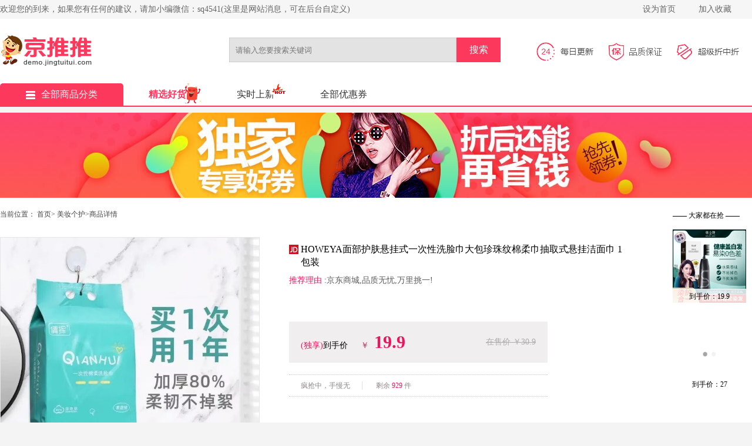

--- FILE ---
content_type: text/html;charset=utf-8
request_url: http://demo.jingtuitui.com/?r=item/7101993
body_size: 7829
content:
<!DOCTYPE html>
<html>
  <head>
    <meta http-equiv="X-UA-Compatible" content="IE=edge">
    <meta name="renderer" content="webkit|ie-comp|ie-stand">
    <meta charset="utf-8">
    <title>京推推CMS演示站</title>
        <meta name="keywords" content="京推推" />
    <meta name="description" content="欢迎使用京推推CMS导购系统!" />
    <link rel="stylesheet" type="text/css" href="https://capi.jingtuitui.com/static/cms/css/index.css">
    <script src="https://capi.jingtuitui.com/static/cms/js/jquery-1.9.1.js"></script>
    <script src="https://capi.jingtuitui.com/static/cms/js/app.js?v=20200605"></script>
    <link rel="shortcut icon" href="https://capi.jingtuitui.com/cms.ico" />
  </head>
  <body>
    
    <div class="fo">
      <div class="fo_1">
        <div class="fo_1_1">
          <span class="left">欢迎您的到来，如果您有任何的建议，请加小编微信：sq4541(这里是网站消息，可在后台自定义)            </span>

          <span class="right">
            <span class="span_1">
              <a href="javascript:void(0)" onclick="SetHome(this,window.location)" title="将本站设为首页">设为首页</a></span>
            <span class="span_1">
              <a href="javascript:void(0)" onclick="shoucang(document.title,window.location)" title="加入收藏，方便下次打开">加入收藏</a></span>
            </span>
        </div>
      </div>

      <div class="fo_2">
        <div class="fo_2_1">
          <span class="f_shop">
            <a href="/?r=index/">
              <img class="img_1" src="http://img.jingtuitui.com/8de75201710081936277255.gif" alt=""></a>
          </span>
          <div class="search-group">

            <form id="filterForm" name="filterForm" data-pjax="true" class="searchf" style="position:relative">
              <input class="input_1 kwd index-search-input" type="text" placeholder="请输入您要搜索关键词" name="kw" id="kw" value="">
              <input class="input_2" type="submit" id="search" value="搜索">
              <div class="ss-list" id="pop" style="position: absolute;;z-index: 99;width: 384px;top: 42px;left: 0px">
                <ul>
                  <p class="H1de">
                    <a href="">使用全网搜索
                      <span class="gjc"></span>商品优惠券></a></p>
                </ul>
              </div>
            </form>
          </div>
          <div class="f_update">
            <img class="img a" src="https://capi.jingtuitui.com/static/cms/images/jdz_2.jpg">
            <img class="a" src="https://capi.jingtuitui.com/static/cms/images/jdz_3.jpg">
            <img class="a" src="https://capi.jingtuitui.com/static/cms/images/jdz_4.jpg"></div>
        </div>
      </div>
      <div class="fo_3">
        <ul>
          <li class="li">
            <a class="f_fixed" href="/?r=index/">
              <img src="https://capi.jingtuitui.com/static/cms/images/f_clasify.png" alt="全部商品分类">全部商品分类</a></li>

             <li>
            <a href="/?r=sift" class="f_select f_ju">精选好货</a></li>
                      <li style="position:relative">
            <a href="/?r=real" >实时上新</a>
            <span></span>
          </li>
          <li>
            <a href="/?r=total"  >全部优惠券</a></li>


          <!----></ul>
      </div>
    </div>

<link rel="stylesheet" type="text/css" href="https://capi.jingtuitui.com/static/cms/css/style.css">
<style>
  .btn-dj-2{
    margin-top: 28px;
    width: 230px;
    height: 52px;
    line-height: 52px;
    color: #fff;
    text-align: center;
    overflow: hidden;
    background-color: #ed145b;
    border-radius: 5px;
  }
</style>
<script src="https://capi.jingtuitui.com/static/js/vue.min.js"></script>

    <div class="img_outer">
      <img src="https://capi.jingtuitui.com/static/cms/images/596c5fab931f0.jpg"></div>
    <div class="top_outer">
      <div class="top">
        <div class="left">当前位置：
          <a href="/?r=index/" title="首页">首页</a>&gt;
          <a href="/?r=total/?cateid=5">美妆个护</a>&gt;商品详情
          <br>
          <a class="img_L_outer" id="img_tobuy"  target="_blank" style="cursor:pointer">
            <img class="img_L lazyload" src="https://capi.jingtuitui.com/static/cms/images/download.gif" data-img="http://img14.360buyimg.com/imgzone/jfs/t1/142575/16/37129/46369/64747ad7Fe68c7a3d/2d5f6b6b989853f1.jpg?imageView2/2/w/440/h/440/q/100/imageMogr2/strip/format/jpg"></a></div>
        <div class="mid">
          <img class="tm_2" src="https://capi.jingtuitui.com/static/cms/images/tm1.png">
            <span class="title"><a href="http://item.jd.com/10076981690984.html" target="_blank">HOWEYA面部护肤悬挂式一次性洗脸巾大包珍珠纹棉柔巾抽取式悬挂洁面巾 1包装</a></span>
          <div class="clear"></div>
          <div class="tj">
            <span>推荐理由 :</span>京东商城,品质无忧,万里挑一!</div>
          <div class="sj" style="width:400px;">
            <span class="sj_1">(独享)</span>到手价&nbsp;&nbsp;
            <span class="sj_1">￥</span>
            <span class="sj_2">19.9</span>
            <span class="sj_3">在售价 ￥30.9</span></div>
          <div class="lq" style="width:440px;">
            <span class="lq_1">疯抢中，手慢无</span>
                        剩余 
            <span class="lq_1_1">
              929            </span>件
                            </div>
          <div class="lc">
            <span class="L" style="margin-top: 35px;">购买
              <br>流程</span>
                            <span class="lc_L" style="margin-top: 28px;">
              <span>
                <i>优惠券</i>
                <b>￥11</b>
              </span>
              <input type="hidden" id="gid" value="7101993">
              <input type="hidden" id="appid" value="10274">
              <a class="dj" id="tobuy" target="_blank">领券下单</a></span>
                        </div>
          </div>
        <div class="right_1">
          <span class="qiang">—— 大家都在抢 ——</span>
          <div class="outer">
            <div class="inner">
                              <a href="/?r=item/9054412" title="靓美玖零【院线同款】美白牙膏去黄去渍美白改善牙菌斑防蛀含氟牙膏成人 【限时】美白防蛀*1支（再送同款）" target="_blank">
                  <img src="https://capi.jingtuitui.com/static/cms/images/download.gif" data-img="https://img14.360buyimg.com/pop/jfs/t1/358960/39/5082/65984/690d6279F991ee8f7/3557fe3a735459de.jpg?imageMogr2/strip/format/jpg" class="lazyload">
                  <span>到手价：59.9</span>
                </a>
                              <a href="/?r=item/9054411" title="阿迪达斯（adidas）活力触发香氛沐浴露女士持久留香滋润保湿含补水成分温和清洁 [释压密码]悠然舒缓250ml" target="_blank">
                  <img src="https://capi.jingtuitui.com/static/cms/images/download.gif" data-img="https://img14.360buyimg.com/pop/jfs/t1/378202/25/17931/90732/69524495Fdf42c73f/a1b1400d134a84d9.jpg?imageMogr2/strip/format/jpg" class="lazyload">
                  <span>到手价：9.9</span>
                </a>
                              <a href="/?r=item/9054410" title="韩金靓易梳彩染发剂植物自己在家染天然不刺激男女士老人染头膏染发梳 粟棕色180ml【染发膏1盒+护发蛋白霜1袋】" target="_blank">
                  <img src="https://capi.jingtuitui.com/static/cms/images/download.gif" data-img="https://img14.360buyimg.com/pop/jfs/t1/380253/2/22084/138873/695e0ca0Fed5ff167/efef00ff70d3f6ca.jpg?imageMogr2/strip/format/jpg" class="lazyload">
                  <span>到手价：29.9</span>
                </a>
                              <a href="/?r=item/9054409" title="韩金靓易梳彩染发剂植物遮白发染发膏自己在家染不沾头皮染发梳男女士 黑茶色 180ml*1盒 【可盖白发】" target="_blank">
                  <img src="https://capi.jingtuitui.com/static/cms/images/download.gif" data-img="https://img14.360buyimg.com/pop/jfs/t1/389448/1/216/133624/6969d300F58994058/0083320320cd4c9b.jpg?imageMogr2/strip/format/jpg" class="lazyload">
                  <span>到手价：19.9</span>
                </a>
                              <a href="/?r=item/9054408" title="韩金靓轻松染染发剂一梳黑焗油自己在家染不沾头皮植物男女士通用染发膏 自然黑 90ml*2盒 【可盖白发】" target="_blank">
                  <img src="https://capi.jingtuitui.com/static/cms/images/download.gif" data-img="https://img14.360buyimg.com/pop/jfs/t1/243860/19/17721/119879/67024168F43b1f70d/697b59add64b5cae.jpg?imageMogr2/strip/format/jpg" class="lazyload">
                  <span>到手价：27</span>
                </a>
                              <a href="/?r=item/9054407" title="舒蕾洗发水护发素沐浴露三件套大瓶家庭套装蚕丝柔顺丝滑洗发露男女士 蚕丝柔顺洗护沐三件套1.7L" target="_blank">
                  <img src="https://capi.jingtuitui.com/static/cms/images/download.gif" data-img="https://img14.360buyimg.com/pop/jfs/t1/333632/30/25675/147737/68fb3984Fb337d925/1122d7ba6c85e2e8.jpg?imageMogr2/strip/format/jpg" class="lazyload">
                  <span>到手价：45.9</span>
                </a>
                              <a href="/?r=item/9054406" title="征服（ConQUER）控油去屑止痒青蒿洗发水蓬松清爽舒缓头皮清洁净澈清爽男女士 去屑止痒洗发水530ml" target="_blank">
                  <img src="https://capi.jingtuitui.com/static/cms/images/download.gif" data-img="https://img14.360buyimg.com/pop/jfs/t1/355395/18/12185/105682/691c1952F2e3d8ba4/a1f2c2fc91a38961.jpg?imageMogr2/strip/format/jpg" class="lazyload">
                  <span>到手价：69.9</span>
                </a>
                              <a href="/?r=item/9054405" title="潘婷 PANTENE PRO-V潘婷氨基酸洗发水乳液去屑修护750G洗发水洗头膏女士男女通用 乳液修护洗发露750g*2" target="_blank">
                  <img src="https://capi.jingtuitui.com/static/cms/images/download.gif" data-img="https://img14.360buyimg.com/pop/jfs/t1/388856/12/117/147496/6966627eF6793b95a/1d9d35dc652d3449.jpg?imageMogr2/strip/format/jpg" class="lazyload">
                  <span>到手价：46.9</span>
                </a>
                              <a href="/?r=item/9054404" title="卡蓓诺（CABELO）赋活防脱洗发水 清爽控油强健固发 男士头皮脱发适用【日本进口】 【男士防脱发】清爽控油 洗护组合 350ml*2瓶" target="_blank">
                  <img src="https://capi.jingtuitui.com/static/cms/images/download.gif" data-img="https://img14.360buyimg.com/pop/jfs/t1/381740/33/8571/120778/69524a4bFa6702330/84c1c6b498475441.jpg?imageMogr2/strip/format/jpg" class="lazyload">
                  <span>到手价：217</span>
                </a>
                              <a href="/?r=item/9054359" title="934清透温和防晒学生军训防晒乳紫外线隔离943 蓓护防晒45ml" target="_blank">
                  <img src="https://capi.jingtuitui.com/static/cms/images/download.gif" data-img="https://img14.360buyimg.com/pop/jfs/t1/388770/29/7471/38802/696f3626F2f3db421/008332032088a412.jpg?imageMogr2/strip/format/jpg" class="lazyload">
                  <span>到手价：39</span>
                </a>
                              <a href="/?r=item/9054358" title="934 沁爽高倍防晒霜乳户外防水防汗学生军训防晒油皮防晒45ml 943 【防水全能】高倍防晒 45ml" target="_blank">
                  <img src="https://capi.jingtuitui.com/static/cms/images/download.gif" data-img="https://img14.360buyimg.com/pop/jfs/t1/386082/20/8441/46229/69646d44F7093b246/d11e9f45c656b29c.jpg?imageMogr2/strip/format/jpg" class="lazyload">
                  <span>到手价：39</span>
                </a>
                              <a href="/?r=item/9054357" title="娅芝柚子卸妆乳净柔深层清洁细致毛孔温和不刺激油痘肌敏感肌干皮适用 300ml" target="_blank">
                  <img src="https://capi.jingtuitui.com/static/cms/images/download.gif" data-img="https://img14.360buyimg.com/pop/jfs/t1/356574/40/7950/46244/6915d7d7Ffc5dbedd/2f34e98087753d46.jpg?imageMogr2/strip/format/jpg" class="lazyload">
                  <span>到手价：77</span>
                </a>
                              <a href="/?r=item/9054356" title="安蓓芮（ANBARRY）卸妆油女官方正品卸妆水感深层清洁不残留面眼唇膏卸妆乳敏感肌肤 1瓶体验" target="_blank">
                  <img src="https://capi.jingtuitui.com/static/cms/images/download.gif" data-img="https://img14.360buyimg.com/pop/jfs/t1/381870/22/4403/51775/69489441F53511b11/be7c6c186f38dde5.jpg?imageMogr2/strip/format/jpg" class="lazyload">
                  <span>到手价：69</span>
                </a>
                              <a href="/?r=item/9054327" title="名蓝露歌蔚蓝男士古龙香水魅力持久留香木质香法国香水生日礼物送男友 露歌丛林  50ml" target="_blank">
                  <img src="https://capi.jingtuitui.com/static/cms/images/download.gif" data-img="https://img14.360buyimg.com/pop/jfs/t1/335408/4/14748/86371/68ef47a1Fb229b8a0/71b69c9286ec9b16.jpg?imageMogr2/strip/format/jpg" class="lazyload">
                  <span>到手价：149</span>
                </a>
                              <a href="/?r=item/9054326" title="名蓝奇遇女士香水持久淡香魅力女人味法国香水生日礼物送女生送老婆 奇遇女神 75ml" target="_blank">
                  <img src="https://capi.jingtuitui.com/static/cms/images/download.gif" data-img="https://img14.360buyimg.com/pop/jfs/t1/273203/31/26225/138977/6808443fFbff6bc9d/eb2141ea4ed17cfb.jpg?imageMogr2/strip/format/jpg" class="lazyload">
                  <span>到手价：159</span>
                </a>
                              <a href="/?r=item/9054232" title="绽媄娅【临期26年5月】护肤品乳补水保湿乳夏季敏感肌舒缓乳120g 舒缓乳120g" target="_blank">
                  <img src="https://capi.jingtuitui.com/static/cms/images/download.gif" data-img="https://img14.360buyimg.com/pop/jfs/t1/253233/33/19223/14210/67adb161F60c27c94/f26b3db0cd47ad51.png?imageMogr2/strip/format/jpg" class="lazyload">
                  <span>到手价：20.3</span>
                </a>
                              <a href="/?r=item/9054231" title="TJE英国TJE冻干粉寡肽原液44件套提亮肤色修护精华 50g/ml" target="_blank">
                  <img src="https://capi.jingtuitui.com/static/cms/images/download.gif" data-img="https://img14.360buyimg.com/pop/jfs/t1/287258/28/13915/74709/68625aeeF4d1712f2/c9bea99b1ea9cf31.jpg?imageMogr2/strip/format/jpg" class="lazyload">
                  <span>到手价：198</span>
                </a>
                              <a href="/?r=item/9054230" title="京润珍珠（gNPearl）珍珠膏50g素颜焕美贵妇膏 妆前隔离遮瑕懒人亮肤面霜 素颜焕美珍珠膏50g*2罐" target="_blank">
                  <img src="https://capi.jingtuitui.com/static/cms/images/download.gif" data-img="https://img14.360buyimg.com/pop/jfs/t1/383555/21/22918/65920/69699c85F0860c0d3/0083320320999d84.jpg?imageMogr2/strip/format/jpg" class="lazyload">
                  <span>到手价：49.9</span>
                </a>
                              <a href="/?r=item/9054229" title="大宝 SOD蜜SOD蜜男女润肤乳滋润保湿乳身体乳活力蜜蛋白蜜保湿露100g sod蜜100ml*2瓶" target="_blank">
                  <img src="https://capi.jingtuitui.com/static/cms/images/download.gif" data-img="https://img14.360buyimg.com/pop/jfs/t1/380836/36/1426/102760/693950c4F7239ba34/e8bbe0e9b5f7d673.png?imageMogr2/strip/format/jpg" class="lazyload">
                  <span>到手价：14.98</span>
                </a>
                              <a href="/?r=item/9054228" title="花印薏仁水500ml薏米补水爽肤水高保湿水进口滋润礼物" target="_blank">
                  <img src="https://capi.jingtuitui.com/static/cms/images/download.gif" data-img="https://img14.360buyimg.com/pop/jfs/t1/346431/13/26586/51566/6916caadFb55fee2a/bc4bc4e0a1ece5a3.jpg?imageMogr2/strip/format/jpg" class="lazyload">
                  <span>到手价：29</span>
                </a>
                          </div>
          </div>
          <div class="button">
            <div class="xia"></div>
            <div class="shang"></div>
          </div>
        </div>
      </div>

    </div>

            

          <div class="content content_new">
            <div class="content_2">
              <div class="yhq">
          <img src="http://capi.jingtuitui.com/static/cms/images/new_detail.png">
          <a href="/?r=total">查看更多
            <img src="http://capi.jingtuitui.com/static/cms/images/more.png" alt=""></a></div>
              <div class="sp">
                  <div class="sp_out">
                                        <div class="sp_1">
                      <a class="main_icon_out" href="/?r=item/9054412" target="_blank">
                        <img class="main_icon lazyload" src="https://capi.jingtuitui.com/static/cms/images/download.gif" data-img="https://img14.360buyimg.com/pop/jfs/t1/358960/39/5082/65984/690d6279F991ee8f7/3557fe3a735459de.jpg?imageView2/2/w/300/h/300/q/100/imageMogr2/strip/format/jpg" alt="靓美玖零【院线同款】美白牙膏去黄去渍美白改善牙菌斑防蛀含氟牙膏成人 【限时】美白防蛀*1支（再送同款）"></a>
                      <br>
                      <img class="tm_icon" src="https://capi.jingtuitui.com/static/cms/images/tm1.png">
                      <span class="nr">
                        <a href="/?r=item/9054412" target="_blank">靓美玖零【院线同款】美白牙膏去黄去渍美白改善牙菌斑防蛀含氟牙膏成人 【限时】美白防蛀*1支（再送同款）</a></span>
                      <img class="post_icon" src="https://capi.jingtuitui.com/static/cms/images/post.png" alt="">
                      <div class="price_new">
                        <span class="price_new_a">￥59.9</span>
                        <span class="price_new_b">(到手)</span>
                        <span class="price_new_c">￥79.9</span>
                        <br>
                        <span class="price_new_d">已有
                          <span class="price_new_b">0</span>人购买</span></div>
                      
                      <a class="f_coupont" href="/?r=item/9054412" target="_blank">
                                                领券
                        <span>20元</span>
                                              </a>
                    </div>
                                        <div class="sp_1">
                      <a class="main_icon_out" href="/?r=item/9054411" target="_blank">
                        <img class="main_icon lazyload" src="https://capi.jingtuitui.com/static/cms/images/download.gif" data-img="https://img14.360buyimg.com/pop/jfs/t1/378202/25/17931/90732/69524495Fdf42c73f/a1b1400d134a84d9.jpg?imageView2/2/w/300/h/300/q/100/imageMogr2/strip/format/jpg" alt="阿迪达斯（adidas）活力触发香氛沐浴露女士持久留香滋润保湿含补水成分温和清洁 [释压密码]悠然舒缓250ml"></a>
                      <br>
                      <img class="tm_icon" src="https://capi.jingtuitui.com/static/cms/images/tm1.png">
                      <span class="nr">
                        <a href="/?r=item/9054411" target="_blank">阿迪达斯（adidas）活力触发香氛沐浴露女士持久留香滋润保湿含补水成分温和清洁 [释压密码]悠然舒缓250ml</a></span>
                      <img class="post_icon" src="https://capi.jingtuitui.com/static/cms/images/post.png" alt="">
                      <div class="price_new">
                        <span class="price_new_a">￥9.9</span>
                        <span class="price_new_b">(到手)</span>
                        <span class="price_new_c">￥16.9</span>
                        <br>
                        <span class="price_new_d">已有
                          <span class="price_new_b">0</span>人购买</span></div>
                      
                      <a class="f_coupont" href="/?r=item/9054411" target="_blank">
                                                领券
                        <span>7元</span>
                                              </a>
                    </div>
                                        <div class="sp_1">
                      <a class="main_icon_out" href="/?r=item/9054410" target="_blank">
                        <img class="main_icon lazyload" src="https://capi.jingtuitui.com/static/cms/images/download.gif" data-img="https://img14.360buyimg.com/pop/jfs/t1/380253/2/22084/138873/695e0ca0Fed5ff167/efef00ff70d3f6ca.jpg?imageView2/2/w/300/h/300/q/100/imageMogr2/strip/format/jpg" alt="韩金靓易梳彩染发剂植物自己在家染天然不刺激男女士老人染头膏染发梳 粟棕色180ml【染发膏1盒+护发蛋白霜1袋】"></a>
                      <br>
                      <img class="tm_icon" src="https://capi.jingtuitui.com/static/cms/images/tm1.png">
                      <span class="nr">
                        <a href="/?r=item/9054410" target="_blank">韩金靓易梳彩染发剂植物自己在家染天然不刺激男女士老人染头膏染发梳 粟棕色180ml【染发膏1盒+护发蛋白霜1袋】</a></span>
                      <img class="post_icon" src="https://capi.jingtuitui.com/static/cms/images/post.png" alt="">
                      <div class="price_new">
                        <span class="price_new_a">￥29.9</span>
                        <span class="price_new_b">(到手)</span>
                        <span class="price_new_c">￥79.9</span>
                        <br>
                        <span class="price_new_d">已有
                          <span class="price_new_b">13</span>人购买</span></div>
                      
                      <a class="f_coupont" href="/?r=item/9054410" target="_blank">
                                                领券
                        <span>50元</span>
                                              </a>
                    </div>
                                        <div class="sp_1">
                      <a class="main_icon_out" href="/?r=item/9054409" target="_blank">
                        <img class="main_icon lazyload" src="https://capi.jingtuitui.com/static/cms/images/download.gif" data-img="https://img14.360buyimg.com/pop/jfs/t1/389448/1/216/133624/6969d300F58994058/0083320320cd4c9b.jpg?imageView2/2/w/300/h/300/q/100/imageMogr2/strip/format/jpg" alt="韩金靓易梳彩染发剂植物遮白发染发膏自己在家染不沾头皮染发梳男女士 黑茶色 180ml*1盒 【可盖白发】"></a>
                      <br>
                      <img class="tm_icon" src="https://capi.jingtuitui.com/static/cms/images/tm1.png">
                      <span class="nr">
                        <a href="/?r=item/9054409" target="_blank">韩金靓易梳彩染发剂植物遮白发染发膏自己在家染不沾头皮染发梳男女士 黑茶色 180ml*1盒 【可盖白发】</a></span>
                      <img class="post_icon" src="https://capi.jingtuitui.com/static/cms/images/post.png" alt="">
                      <div class="price_new">
                        <span class="price_new_a">￥19.9</span>
                        <span class="price_new_b">(到手)</span>
                        <span class="price_new_c">￥69.9</span>
                        <br>
                        <span class="price_new_d">已有
                          <span class="price_new_b">200</span>人购买</span></div>
                      
                      <a class="f_coupont" href="/?r=item/9054409" target="_blank">
                                                领券
                        <span>50元</span>
                                              </a>
                    </div>
                                        <div class="sp_1">
                      <a class="main_icon_out" href="/?r=item/9054408" target="_blank">
                        <img class="main_icon lazyload" src="https://capi.jingtuitui.com/static/cms/images/download.gif" data-img="https://img14.360buyimg.com/pop/jfs/t1/243860/19/17721/119879/67024168F43b1f70d/697b59add64b5cae.jpg?imageView2/2/w/300/h/300/q/100/imageMogr2/strip/format/jpg" alt="韩金靓轻松染染发剂一梳黑焗油自己在家染不沾头皮植物男女士通用染发膏 自然黑 90ml*2盒 【可盖白发】"></a>
                      <br>
                      <img class="tm_icon" src="https://capi.jingtuitui.com/static/cms/images/tm1.png">
                      <span class="nr">
                        <a href="/?r=item/9054408" target="_blank">韩金靓轻松染染发剂一梳黑焗油自己在家染不沾头皮植物男女士通用染发膏 自然黑 90ml*2盒 【可盖白发】</a></span>
                      <img class="post_icon" src="https://capi.jingtuitui.com/static/cms/images/post.png" alt="">
                      <div class="price_new">
                        <span class="price_new_a">￥27</span>
                        <span class="price_new_b">(到手)</span>
                        <span class="price_new_c">￥79</span>
                        <br>
                        <span class="price_new_d">已有
                          <span class="price_new_b">1</span>人购买</span></div>
                      
                      <a class="f_coupont" href="/?r=item/9054408" target="_blank">
                                                领券
                        <span>52元</span>
                                              </a>
                    </div>
                                        <div class="sp_1">
                      <a class="main_icon_out" href="/?r=item/9054407" target="_blank">
                        <img class="main_icon lazyload" src="https://capi.jingtuitui.com/static/cms/images/download.gif" data-img="https://img14.360buyimg.com/pop/jfs/t1/333632/30/25675/147737/68fb3984Fb337d925/1122d7ba6c85e2e8.jpg?imageView2/2/w/300/h/300/q/100/imageMogr2/strip/format/jpg" alt="舒蕾洗发水护发素沐浴露三件套大瓶家庭套装蚕丝柔顺丝滑洗发露男女士 蚕丝柔顺洗护沐三件套1.7L"></a>
                      <br>
                      <img class="tm_icon" src="https://capi.jingtuitui.com/static/cms/images/tm1.png">
                      <span class="nr">
                        <a href="/?r=item/9054407" target="_blank">舒蕾洗发水护发素沐浴露三件套大瓶家庭套装蚕丝柔顺丝滑洗发露男女士 蚕丝柔顺洗护沐三件套1.7L</a></span>
                      <img class="post_icon" src="https://capi.jingtuitui.com/static/cms/images/post.png" alt="">
                      <div class="price_new">
                        <span class="price_new_a">￥45.9</span>
                        <span class="price_new_b">(到手)</span>
                        <span class="price_new_c">￥55.9</span>
                        <br>
                        <span class="price_new_d">已有
                          <span class="price_new_b">1</span>人购买</span></div>
                      
                      <a class="f_coupont" href="/?r=item/9054407" target="_blank">
                                                领券
                        <span>10元</span>
                                              </a>
                    </div>
                                        <div class="sp_1">
                      <a class="main_icon_out" href="/?r=item/9054406" target="_blank">
                        <img class="main_icon lazyload" src="https://capi.jingtuitui.com/static/cms/images/download.gif" data-img="https://img14.360buyimg.com/pop/jfs/t1/355395/18/12185/105682/691c1952F2e3d8ba4/a1f2c2fc91a38961.jpg?imageView2/2/w/300/h/300/q/100/imageMogr2/strip/format/jpg" alt="征服（ConQUER）控油去屑止痒青蒿洗发水蓬松清爽舒缓头皮清洁净澈清爽男女士 去屑止痒洗发水530ml"></a>
                      <br>
                      <img class="tm_icon" src="https://capi.jingtuitui.com/static/cms/images/tm1.png">
                      <span class="nr">
                        <a href="/?r=item/9054406" target="_blank">征服（ConQUER）控油去屑止痒青蒿洗发水蓬松清爽舒缓头皮清洁净澈清爽男女士 去屑止痒洗发水530ml</a></span>
                      <img class="post_icon" src="https://capi.jingtuitui.com/static/cms/images/post.png" alt="">
                      <div class="price_new">
                        <span class="price_new_a">￥69.9</span>
                        <span class="price_new_b">(到手)</span>
                        <span class="price_new_c">￥79.9</span>
                        <br>
                        <span class="price_new_d">已有
                          <span class="price_new_b">3</span>人购买</span></div>
                      
                      <a class="f_coupont" href="/?r=item/9054406" target="_blank">
                                                领券
                        <span>10元</span>
                                              </a>
                    </div>
                                        <div class="sp_1">
                      <a class="main_icon_out" href="/?r=item/9054405" target="_blank">
                        <img class="main_icon lazyload" src="https://capi.jingtuitui.com/static/cms/images/download.gif" data-img="https://img14.360buyimg.com/pop/jfs/t1/388856/12/117/147496/6966627eF6793b95a/1d9d35dc652d3449.jpg?imageView2/2/w/300/h/300/q/100/imageMogr2/strip/format/jpg" alt="潘婷 PANTENE PRO-V潘婷氨基酸洗发水乳液去屑修护750G洗发水洗头膏女士男女通用 乳液修护洗发露750g*2"></a>
                      <br>
                      <img class="tm_icon" src="https://capi.jingtuitui.com/static/cms/images/tm1.png">
                      <span class="nr">
                        <a href="/?r=item/9054405" target="_blank">潘婷 PANTENE PRO-V潘婷氨基酸洗发水乳液去屑修护750G洗发水洗头膏女士男女通用 乳液修护洗发露750g*2</a></span>
                      <img class="post_icon" src="https://capi.jingtuitui.com/static/cms/images/post.png" alt="">
                      <div class="price_new">
                        <span class="price_new_a">￥46.9</span>
                        <span class="price_new_b">(到手)</span>
                        <span class="price_new_c">￥79.9</span>
                        <br>
                        <span class="price_new_d">已有
                          <span class="price_new_b">119</span>人购买</span></div>
                      
                      <a class="f_coupont" href="/?r=item/9054405" target="_blank">
                                                领券
                        <span>33元</span>
                                              </a>
                    </div>
                                        <div class="sp_1">
                      <a class="main_icon_out" href="/?r=item/9054404" target="_blank">
                        <img class="main_icon lazyload" src="https://capi.jingtuitui.com/static/cms/images/download.gif" data-img="https://img14.360buyimg.com/pop/jfs/t1/381740/33/8571/120778/69524a4bFa6702330/84c1c6b498475441.jpg?imageView2/2/w/300/h/300/q/100/imageMogr2/strip/format/jpg" alt="卡蓓诺（CABELO）赋活防脱洗发水 清爽控油强健固发 男士头皮脱发适用【日本进口】 【男士防脱发】清爽控油 洗护组合 350ml*2瓶"></a>
                      <br>
                      <img class="tm_icon" src="https://capi.jingtuitui.com/static/cms/images/tm1.png">
                      <span class="nr">
                        <a href="/?r=item/9054404" target="_blank">卡蓓诺（CABELO）赋活防脱洗发水 清爽控油强健固发 男士头皮脱发适用【日本进口】 【男士防脱发】清爽控油 洗护组合 350ml*2瓶</a></span>
                      <img class="post_icon" src="https://capi.jingtuitui.com/static/cms/images/post.png" alt="">
                      <div class="price_new">
                        <span class="price_new_a">￥217</span>
                        <span class="price_new_b">(到手)</span>
                        <span class="price_new_c">￥259</span>
                        <br>
                        <span class="price_new_d">已有
                          <span class="price_new_b">15</span>人购买</span></div>
                      
                      <a class="f_coupont" href="/?r=item/9054404" target="_blank">
                                                领券
                        <span>42元</span>
                                              </a>
                    </div>
                                        <div class="sp_1">
                      <a class="main_icon_out" href="/?r=item/9054359" target="_blank">
                        <img class="main_icon lazyload" src="https://capi.jingtuitui.com/static/cms/images/download.gif" data-img="https://img14.360buyimg.com/pop/jfs/t1/388770/29/7471/38802/696f3626F2f3db421/008332032088a412.jpg?imageView2/2/w/300/h/300/q/100/imageMogr2/strip/format/jpg" alt="934清透温和防晒学生军训防晒乳紫外线隔离943 蓓护防晒45ml"></a>
                      <br>
                      <img class="tm_icon" src="https://capi.jingtuitui.com/static/cms/images/tm1.png">
                      <span class="nr">
                        <a href="/?r=item/9054359" target="_blank">934清透温和防晒学生军训防晒乳紫外线隔离943 蓓护防晒45ml</a></span>
                      <img class="post_icon" src="https://capi.jingtuitui.com/static/cms/images/post.png" alt="">
                      <div class="price_new">
                        <span class="price_new_a">￥39</span>
                        <span class="price_new_b">(到手)</span>
                        <span class="price_new_c">￥89</span>
                        <br>
                        <span class="price_new_d">已有
                          <span class="price_new_b">0</span>人购买</span></div>
                      
                      <a class="f_coupont" href="/?r=item/9054359" target="_blank">
                                                领券
                        <span>50元</span>
                                              </a>
                    </div>
                                        <div class="sp_1">
                      <a class="main_icon_out" href="/?r=item/9054358" target="_blank">
                        <img class="main_icon lazyload" src="https://capi.jingtuitui.com/static/cms/images/download.gif" data-img="https://img14.360buyimg.com/pop/jfs/t1/386082/20/8441/46229/69646d44F7093b246/d11e9f45c656b29c.jpg?imageView2/2/w/300/h/300/q/100/imageMogr2/strip/format/jpg" alt="934 沁爽高倍防晒霜乳户外防水防汗学生军训防晒油皮防晒45ml 943 【防水全能】高倍防晒 45ml"></a>
                      <br>
                      <img class="tm_icon" src="https://capi.jingtuitui.com/static/cms/images/tm1.png">
                      <span class="nr">
                        <a href="/?r=item/9054358" target="_blank">934 沁爽高倍防晒霜乳户外防水防汗学生军训防晒油皮防晒45ml 943 【防水全能】高倍防晒 45ml</a></span>
                      <img class="post_icon" src="https://capi.jingtuitui.com/static/cms/images/post.png" alt="">
                      <div class="price_new">
                        <span class="price_new_a">￥39</span>
                        <span class="price_new_b">(到手)</span>
                        <span class="price_new_c">￥89</span>
                        <br>
                        <span class="price_new_d">已有
                          <span class="price_new_b">0</span>人购买</span></div>
                      
                      <a class="f_coupont" href="/?r=item/9054358" target="_blank">
                                                领券
                        <span>50元</span>
                                              </a>
                    </div>
                                        <div class="sp_1">
                      <a class="main_icon_out" href="/?r=item/9054357" target="_blank">
                        <img class="main_icon lazyload" src="https://capi.jingtuitui.com/static/cms/images/download.gif" data-img="https://img14.360buyimg.com/pop/jfs/t1/356574/40/7950/46244/6915d7d7Ffc5dbedd/2f34e98087753d46.jpg?imageView2/2/w/300/h/300/q/100/imageMogr2/strip/format/jpg" alt="娅芝柚子卸妆乳净柔深层清洁细致毛孔温和不刺激油痘肌敏感肌干皮适用 300ml"></a>
                      <br>
                      <img class="tm_icon" src="https://capi.jingtuitui.com/static/cms/images/tm1.png">
                      <span class="nr">
                        <a href="/?r=item/9054357" target="_blank">娅芝柚子卸妆乳净柔深层清洁细致毛孔温和不刺激油痘肌敏感肌干皮适用 300ml</a></span>
                      <img class="post_icon" src="https://capi.jingtuitui.com/static/cms/images/post.png" alt="">
                      <div class="price_new">
                        <span class="price_new_a">￥77</span>
                        <span class="price_new_b">(到手)</span>
                        <span class="price_new_c">￥88</span>
                        <br>
                        <span class="price_new_d">已有
                          <span class="price_new_b">0</span>人购买</span></div>
                      
                      <a class="f_coupont" href="/?r=item/9054357" target="_blank">
                                                领券
                        <span>11元</span>
                                              </a>
                    </div>
                                        <div class="sp_1">
                      <a class="main_icon_out" href="/?r=item/9054356" target="_blank">
                        <img class="main_icon lazyload" src="https://capi.jingtuitui.com/static/cms/images/download.gif" data-img="https://img14.360buyimg.com/pop/jfs/t1/381870/22/4403/51775/69489441F53511b11/be7c6c186f38dde5.jpg?imageView2/2/w/300/h/300/q/100/imageMogr2/strip/format/jpg" alt="安蓓芮（ANBARRY）卸妆油女官方正品卸妆水感深层清洁不残留面眼唇膏卸妆乳敏感肌肤 1瓶体验"></a>
                      <br>
                      <img class="tm_icon" src="https://capi.jingtuitui.com/static/cms/images/tm1.png">
                      <span class="nr">
                        <a href="/?r=item/9054356" target="_blank">安蓓芮（ANBARRY）卸妆油女官方正品卸妆水感深层清洁不残留面眼唇膏卸妆乳敏感肌肤 1瓶体验</a></span>
                      <img class="post_icon" src="https://capi.jingtuitui.com/static/cms/images/post.png" alt="">
                      <div class="price_new">
                        <span class="price_new_a">￥69</span>
                        <span class="price_new_b">(到手)</span>
                        <span class="price_new_c">￥79</span>
                        <br>
                        <span class="price_new_d">已有
                          <span class="price_new_b">23</span>人购买</span></div>
                      
                      <a class="f_coupont" href="/?r=item/9054356" target="_blank">
                                                领券
                        <span>10元</span>
                                              </a>
                    </div>
                                        <div class="sp_1">
                      <a class="main_icon_out" href="/?r=item/9054327" target="_blank">
                        <img class="main_icon lazyload" src="https://capi.jingtuitui.com/static/cms/images/download.gif" data-img="https://img14.360buyimg.com/pop/jfs/t1/335408/4/14748/86371/68ef47a1Fb229b8a0/71b69c9286ec9b16.jpg?imageView2/2/w/300/h/300/q/100/imageMogr2/strip/format/jpg" alt="名蓝露歌蔚蓝男士古龙香水魅力持久留香木质香法国香水生日礼物送男友 露歌丛林  50ml"></a>
                      <br>
                      <img class="tm_icon" src="https://capi.jingtuitui.com/static/cms/images/tm1.png">
                      <span class="nr">
                        <a href="/?r=item/9054327" target="_blank">名蓝露歌蔚蓝男士古龙香水魅力持久留香木质香法国香水生日礼物送男友 露歌丛林  50ml</a></span>
                      <img class="post_icon" src="https://capi.jingtuitui.com/static/cms/images/post.png" alt="">
                      <div class="price_new">
                        <span class="price_new_a">￥149</span>
                        <span class="price_new_b">(到手)</span>
                        <span class="price_new_c">￥179</span>
                        <br>
                        <span class="price_new_d">已有
                          <span class="price_new_b">20</span>人购买</span></div>
                      
                      <a class="f_coupont" href="/?r=item/9054327" target="_blank">
                                                领券
                        <span>30元</span>
                                              </a>
                    </div>
                                        <div class="sp_1">
                      <a class="main_icon_out" href="/?r=item/9054326" target="_blank">
                        <img class="main_icon lazyload" src="https://capi.jingtuitui.com/static/cms/images/download.gif" data-img="https://img14.360buyimg.com/pop/jfs/t1/273203/31/26225/138977/6808443fFbff6bc9d/eb2141ea4ed17cfb.jpg?imageView2/2/w/300/h/300/q/100/imageMogr2/strip/format/jpg" alt="名蓝奇遇女士香水持久淡香魅力女人味法国香水生日礼物送女生送老婆 奇遇女神 75ml"></a>
                      <br>
                      <img class="tm_icon" src="https://capi.jingtuitui.com/static/cms/images/tm1.png">
                      <span class="nr">
                        <a href="/?r=item/9054326" target="_blank">名蓝奇遇女士香水持久淡香魅力女人味法国香水生日礼物送女生送老婆 奇遇女神 75ml</a></span>
                      <img class="post_icon" src="https://capi.jingtuitui.com/static/cms/images/post.png" alt="">
                      <div class="price_new">
                        <span class="price_new_a">￥159</span>
                        <span class="price_new_b">(到手)</span>
                        <span class="price_new_c">￥189</span>
                        <br>
                        <span class="price_new_d">已有
                          <span class="price_new_b">20</span>人购买</span></div>
                      
                      <a class="f_coupont" href="/?r=item/9054326" target="_blank">
                                                领券
                        <span>30元</span>
                                              </a>
                    </div>
                                        <div class="sp_1">
                      <a class="main_icon_out" href="/?r=item/9054232" target="_blank">
                        <img class="main_icon lazyload" src="https://capi.jingtuitui.com/static/cms/images/download.gif" data-img="https://img14.360buyimg.com/pop/jfs/t1/253233/33/19223/14210/67adb161F60c27c94/f26b3db0cd47ad51.png?imageView2/2/w/300/h/300/q/100/imageMogr2/strip/format/jpg" alt="绽媄娅【临期26年5月】护肤品乳补水保湿乳夏季敏感肌舒缓乳120g 舒缓乳120g"></a>
                      <br>
                      <img class="tm_icon" src="https://capi.jingtuitui.com/static/cms/images/tm1.png">
                      <span class="nr">
                        <a href="/?r=item/9054232" target="_blank">绽媄娅【临期26年5月】护肤品乳补水保湿乳夏季敏感肌舒缓乳120g 舒缓乳120g</a></span>
                      <img class="post_icon" src="https://capi.jingtuitui.com/static/cms/images/post.png" alt="">
                      <div class="price_new">
                        <span class="price_new_a">￥20.3</span>
                        <span class="price_new_b">(到手)</span>
                        <span class="price_new_c">￥99.5</span>
                        <br>
                        <span class="price_new_d">已有
                          <span class="price_new_b">38</span>人购买</span></div>
                      
                      <a class="f_coupont" href="/?r=item/9054232" target="_blank">
                                                领券
                        <span>79.2元</span>
                                              </a>
                    </div>
                                        <div class="sp_1">
                      <a class="main_icon_out" href="/?r=item/9054231" target="_blank">
                        <img class="main_icon lazyload" src="https://capi.jingtuitui.com/static/cms/images/download.gif" data-img="https://img14.360buyimg.com/pop/jfs/t1/287258/28/13915/74709/68625aeeF4d1712f2/c9bea99b1ea9cf31.jpg?imageView2/2/w/300/h/300/q/100/imageMogr2/strip/format/jpg" alt="TJE英国TJE冻干粉寡肽原液44件套提亮肤色修护精华 50g/ml"></a>
                      <br>
                      <img class="tm_icon" src="https://capi.jingtuitui.com/static/cms/images/tm1.png">
                      <span class="nr">
                        <a href="/?r=item/9054231" target="_blank">TJE英国TJE冻干粉寡肽原液44件套提亮肤色修护精华 50g/ml</a></span>
                      <img class="post_icon" src="https://capi.jingtuitui.com/static/cms/images/post.png" alt="">
                      <div class="price_new">
                        <span class="price_new_a">￥198</span>
                        <span class="price_new_b">(到手)</span>
                        <span class="price_new_c">￥498</span>
                        <br>
                        <span class="price_new_d">已有
                          <span class="price_new_b">45</span>人购买</span></div>
                      
                      <a class="f_coupont" href="/?r=item/9054231" target="_blank">
                                                领券
                        <span>300元</span>
                                              </a>
                    </div>
                                        <div class="sp_1">
                      <a class="main_icon_out" href="/?r=item/9054230" target="_blank">
                        <img class="main_icon lazyload" src="https://capi.jingtuitui.com/static/cms/images/download.gif" data-img="https://img14.360buyimg.com/pop/jfs/t1/383555/21/22918/65920/69699c85F0860c0d3/0083320320999d84.jpg?imageView2/2/w/300/h/300/q/100/imageMogr2/strip/format/jpg" alt="京润珍珠（gNPearl）珍珠膏50g素颜焕美贵妇膏 妆前隔离遮瑕懒人亮肤面霜 素颜焕美珍珠膏50g*2罐"></a>
                      <br>
                      <img class="tm_icon" src="https://capi.jingtuitui.com/static/cms/images/tm1.png">
                      <span class="nr">
                        <a href="/?r=item/9054230" target="_blank">京润珍珠（gNPearl）珍珠膏50g素颜焕美贵妇膏 妆前隔离遮瑕懒人亮肤面霜 素颜焕美珍珠膏50g*2罐</a></span>
                      <img class="post_icon" src="https://capi.jingtuitui.com/static/cms/images/post.png" alt="">
                      <div class="price_new">
                        <span class="price_new_a">￥49.9</span>
                        <span class="price_new_b">(到手)</span>
                        <span class="price_new_c">￥69.9</span>
                        <br>
                        <span class="price_new_d">已有
                          <span class="price_new_b">1</span>人购买</span></div>
                      
                      <a class="f_coupont" href="/?r=item/9054230" target="_blank">
                                                领券
                        <span>20元</span>
                                              </a>
                    </div>
                                        <div class="sp_1">
                      <a class="main_icon_out" href="/?r=item/9054229" target="_blank">
                        <img class="main_icon lazyload" src="https://capi.jingtuitui.com/static/cms/images/download.gif" data-img="https://img14.360buyimg.com/pop/jfs/t1/380836/36/1426/102760/693950c4F7239ba34/e8bbe0e9b5f7d673.png?imageView2/2/w/300/h/300/q/100/imageMogr2/strip/format/jpg" alt="大宝 SOD蜜SOD蜜男女润肤乳滋润保湿乳身体乳活力蜜蛋白蜜保湿露100g sod蜜100ml*2瓶"></a>
                      <br>
                      <img class="tm_icon" src="https://capi.jingtuitui.com/static/cms/images/tm1.png">
                      <span class="nr">
                        <a href="/?r=item/9054229" target="_blank">大宝 SOD蜜SOD蜜男女润肤乳滋润保湿乳身体乳活力蜜蛋白蜜保湿露100g sod蜜100ml*2瓶</a></span>
                      <img class="post_icon" src="https://capi.jingtuitui.com/static/cms/images/post.png" alt="">
                      <div class="price_new">
                        <span class="price_new_a">￥14.98</span>
                        <span class="price_new_b">(到手)</span>
                        <span class="price_new_c">￥29.98</span>
                        <br>
                        <span class="price_new_d">已有
                          <span class="price_new_b">5</span>人购买</span></div>
                      
                      <a class="f_coupont" href="/?r=item/9054229" target="_blank">
                                                领券
                        <span>15元</span>
                                              </a>
                    </div>
                                        <div class="sp_1">
                      <a class="main_icon_out" href="/?r=item/9054228" target="_blank">
                        <img class="main_icon lazyload" src="https://capi.jingtuitui.com/static/cms/images/download.gif" data-img="https://img14.360buyimg.com/pop/jfs/t1/346431/13/26586/51566/6916caadFb55fee2a/bc4bc4e0a1ece5a3.jpg?imageView2/2/w/300/h/300/q/100/imageMogr2/strip/format/jpg" alt="花印薏仁水500ml薏米补水爽肤水高保湿水进口滋润礼物"></a>
                      <br>
                      <img class="tm_icon" src="https://capi.jingtuitui.com/static/cms/images/tm1.png">
                      <span class="nr">
                        <a href="/?r=item/9054228" target="_blank">花印薏仁水500ml薏米补水爽肤水高保湿水进口滋润礼物</a></span>
                      <img class="post_icon" src="https://capi.jingtuitui.com/static/cms/images/post.png" alt="">
                      <div class="price_new">
                        <span class="price_new_a">￥29</span>
                        <span class="price_new_b">(到手)</span>
                        <span class="price_new_c">￥46</span>
                        <br>
                        <span class="price_new_d">已有
                          <span class="price_new_b">2</span>人购买</span></div>
                      
                      <a class="f_coupont" href="/?r=item/9054228" target="_blank">
                                                领券
                        <span>17元</span>
                                              </a>
                    </div>
                                      </div>
                </div>
              </div>
            </div>


    <script type="text/javascript">

        $(function() {
          $.ajax({ 
            url: "http:", //用户处理页
            dataType: "jsonp",
            type: "POST",
            scriptCharset: 'GBK',
            //传送请求数据
            success: function(data){
              info = data.content.replace(/data-lazyload=/g, "src=");
              console.log( data.content );
              $("#goods_img").html(info);
              
            }
          })
        });
    </script>

    
    <script src="https://capi.jingtuitui.com/static/cms/js/style.js"></script>

    <script type="text/javascript">
      $.imgLazyLoad()
    </script>
    <code hidden="analysis"><script>
var _hmt = _hmt || [];
(function() {
  var hm = document.createElement("script");
  hm.src = "https://hm.baidu.com/hm.js?bcf587b42b742dbe3b20db789ff78f22";
  var s = document.getElementsByTagName("script")[0]; 
  s.parentNode.insertBefore(hm, s);
})();
</script></code>

<div class="footer">
    <img src="https://capi.jingtuitui.com/static/cms/images/word.png?v=20231018" alt="">
    <br>
    <div>Copyright 版权所有 京推推CMS演示站      <noempty name="user_setting['site_no']">All Rights Reserved.
        <a href="http://beian.miit.gov.cn" target="_blank">浙ICP备17019584号</a></noempty>
    </div>
  </div>

</body>

<script type="text/javascript">
var _hmt = _hmt || [];
(function() {
  var hm = document.createElement("script");
  hm.src = "https://hm.baidu.com/hm.js?cbad5a643b47f6ab2763e334490b2284";
  var s = document.getElementsByTagName("script")[0];
  s.parentNode.insertBefore(hm, s);
})();
</script>
</html>


--- FILE ---
content_type: text/html;charset=utf-8
request_url: http://demo.jingtuitui.com/?callback=jQuery19106584430267321462_1768935937922&_=1768935937923
body_size: 13009
content:
<!DOCTYPE html>
<html>
  <head>
    <meta http-equiv="X-UA-Compatible" content="IE=edge">
    <meta name="renderer" content="webkit|ie-comp|ie-stand">
    <meta charset="utf-8">
    <title>京推推CMS演示站</title>
        <meta name="keywords" content="京推推" />
    <meta name="description" content="欢迎使用京推推CMS导购系统!" />
    <link rel="stylesheet" type="text/css" href="https://capi.jingtuitui.com/static/cms/css/index.css">
    <script src="https://capi.jingtuitui.com/static/cms/js/jquery-1.9.1.js"></script>
    <script src="https://capi.jingtuitui.com/static/cms/js/app.js?v=20200605"></script>
    <link rel="shortcut icon" href="https://capi.jingtuitui.com/cms.ico" />
  </head>
  <body>
    
    <div class="fo">
      <div class="fo_1">
        <div class="fo_1_1">
          <span class="left">欢迎您的到来，如果您有任何的建议，请加小编微信：sq4541(这里是网站消息，可在后台自定义)            </span>

          <span class="right">
            <span class="span_1">
              <a href="javascript:void(0)" onclick="SetHome(this,window.location)" title="将本站设为首页">设为首页</a></span>
            <span class="span_1">
              <a href="javascript:void(0)" onclick="shoucang(document.title,window.location)" title="加入收藏，方便下次打开">加入收藏</a></span>
            </span>
        </div>
      </div>

      <div class="fo_2">
        <div class="fo_2_1">
          <span class="f_shop">
            <a href="/?r=index/">
              <img class="img_1" src="http://img.jingtuitui.com/8de75201710081936277255.gif" alt=""></a>
          </span>
          <div class="search-group">

            <form id="filterForm" name="filterForm" data-pjax="true" class="searchf" style="position:relative">
              <input class="input_1 kwd index-search-input" type="text" placeholder="请输入您要搜索关键词" name="kw" id="kw" value="">
              <input class="input_2" type="submit" id="search" value="搜索">
              <div class="ss-list" id="pop" style="position: absolute;;z-index: 99;width: 384px;top: 42px;left: 0px">
                <ul>
                  <p class="H1de">
                    <a href="">使用全网搜索
                      <span class="gjc"></span>商品优惠券></a></p>
                </ul>
              </div>
            </form>
          </div>
          <div class="f_update">
            <img class="img a" src="https://capi.jingtuitui.com/static/cms/images/jdz_2.jpg">
            <img class="a" src="https://capi.jingtuitui.com/static/cms/images/jdz_3.jpg">
            <img class="a" src="https://capi.jingtuitui.com/static/cms/images/jdz_4.jpg"></div>
        </div>
      </div>
      <div class="fo_3">
        <ul>
          <li class="li">
            <a class="f_fixed" href="/?r=index/">
              <img src="https://capi.jingtuitui.com/static/cms/images/f_clasify.png" alt="全部商品分类">全部商品分类</a></li>

             <li>
            <a href="/?r=sift" class="f_select f_ju">精选好货</a></li>
                      <li style="position:relative">
            <a href="/?r=real" >实时上新</a>
            <span></span>
          </li>
          <li>
            <a href="/?r=total"  >全部优惠券</a></li>


          <!----></ul>
      </div>
    </div>


    <div class="content content_new">
      <div class="content_1">
        <ul class="content_1_1">
          <li class="f_sort_1">
            <a href="../?r=total/?kw=&cateid=1" title="女装">
              <span></span>女装</a>
          </li>
          <li class="f_sort_2">
            <a href="../?r=total/?kw=&cateid=2" title="男装">
              <span></span>男装</a>
          </li>
          <li class="f_sort_3">
            <a href="../?r=total/?kw=&cateid=3" title="内衣">
              <span></span>内衣</a>
          </li>
          <li class="f_sort_4">
            <a href="../?r=total/?kw=&cateid=4" title="母婴">
              <span></span>母婴</a>
          </li>
          <li class="f_sort_5">
            <a href="../?r=total/?kw=&cateid=5" title="美妆">
              <span></span>美妆</a>
          </li>
          <li class="f_sort_6">
            <a href="../?r=total/?kw=&cateid=7" title="居家">
              <span></span>居家</a>
          </li>
          <li class="f_sort_7">
            <a href="../?r=total/?kw=&cateid=8" title="鞋包配饰">
              <span></span>鞋包</a>
          </li>
          <li class="f_sort_8">
            <a href="../?r=total/?kw=&cateid=6" title="美食">
              <span></span>美食</a>
          </li>
          <li class="f_sort_9">
            <a href="../?r=total/?kw=&cateid=10" title="文体车品">
              <span></span>文体</a>
          </li>
          <li class="f_sort_10">
            <a href="../?r=total/?kw=&cateid=11" title="数码家电">
              <span></span>数码</a>
          </li>
          <li class="f_sort_11">
            <a href="../?r=total/?kw=&cateid=9" title="运动户外">
              <span></span>运动</a>
          </li>
          <li class="f_sort_12">
            <a href="../?r=total/?kw=&cateid=" title="其他">
              <span></span>其他</a>
          </li>
        </ul>
        <div class="outer">
          <div class="M">
            <div class="inner">

                            <a href="../?r=item/8963151">
                <img src="http://img.jingtuitui.com/web/images_qn4_141_5434e_20250925085000_7036.png">
              </a>
                            <a href="../?r=item/8963573">
                <img src="http://img.jingtuitui.com/web/images_qn4_141_dd7ad_20250925085011_5977.png">
              </a>
                            <a href="../?r=item/8963130">
                <img src="http://img.jingtuitui.com/web/images_qn4_141_090da_20250923174503_2505.png">
              </a>
                            <a href="../?r=item/8963557">
                <img src="http://img.jingtuitui.com/web/images_qn4_141_79ed4_20250923174515_9760.png">
              </a>
                            <a href="../?r=item/8963543">
                <img src="http://img.jingtuitui.com/web/images_qn4_141_31639_20250923174525_9642.png">
              </a>
                          </div>
          </div>
          <p class="left"><</p>
          <p class="right">></p>
        </div>
        <div class="R">
          <div class="div_2">
            <a href="../?r=search/?kw=秋装" target="_blank" title="5">
              <div class="div_2_inner"></div>
              <img src="https://capi.jingtuitui.com/static/cms/images/59a52862a1bee.jpg"></a>
          </div>
          <div class="div_2">
            <a href="../?r=total/?kw=&cateid=5" target="_blank" title="4">
              <div class="div_2_inner"></div>
              <img src="https://capi.jingtuitui.com/static/cms/images/59a528963f9ce.jpg"></a>
          </div>
          <div class="div_2">
            <a href="../?r=search/?kw=户外" target="_blank" title="3">
              <div class="div_2_inner"></div>
              <img src="https://capi.jingtuitui.com/static/cms/images/59a52c75ce2e2.jpg"></a>
          </div>
          <div class="div_2">
            <a href="../?r=total/?kw=&cateid=7" target="_blank" title="2">
              <div class="div_2_inner"></div>
              <img src="https://capi.jingtuitui.com/static/cms/images/59a53057e12c4.jpg"></a>
          </div>
          <div class="div_3" style="text-align:center">
            <a href="../?r=search/?price_end=9.9" target="_blank" title="1">
              <div class="div_3_inner"></div>
              <img src="https://capi.jingtuitui.com/static/cms/images/59b0c2dd038b8.jpg" width="230" height="70"></a>
          </div>
        </div>
      </div>
      <div class="tips">
        <div>
          <img src="https://capi.jingtuitui.com/static/cms/images/new_9.png">
          <span>小编每天坚持为大家更新超值宝贝... 感谢您的支持！无论再苦再累，都会坚持下去！因为您的信任，我们会带着这份责任，做到极致...(这里是小编介绍，可在后台自定义)</span></div>
      </div>
      <!--2017-06-12新增内容-->
      <div style="width: 100%;background: #fff; padding: 30px 0">
        <div class="container">
          <div class="new_spike">
            <img src="https://capi.jingtuitui.com/static/cms/images/559.png">
            <a href="/?r=total" style="font-size: 16px;color: #666">查看更多
              <img src="https://capi.jingtuitui.com/static/cms/images/549.png" style="float: right;margin: 0 0 0 5px"></a></div>
          <div class="new-video">
            <ul>
                            <li>
                <a href="/?r=item/9054010" target="_blank">
                  <img src="https://capi.jingtuitui.com/static/cms/images/download.gif" data-img="https://img14.360buyimg.com/pop/jfs/t1/379626/22/16231/138597/6957860eFb43bd50f/72f80ac3c77481eb.jpg?imageView2/2/w/185/h/185/q/100/imageMogr2/strip/format/jpg" class="lazyload">
                  <div class="contenter">
                    <p class="title">南京同仁堂 奇亚籽水果坚果藕粉羹 600g*1罐</p>
                    <p class="introduce">南京同仁堂奇亚籽水果坚果藕粉羹莲藕粉早餐粉饱腹冲调即食代餐食品 奇亚籽水果坚果藕粉羹 600g*1罐</p>
                    <p class="price">
                      <span class="fd385d">￥24.9到手</span>
                      <span class="yuanjia">￥32.9</span>
                      <div class="clear"></div>
                    </p>
                    <span class="yishou">剩余
                        	<span class="fd385d">
                        		999                        	</span>件</span>
                                        <span class="lingqu">领券
                      <span>8元</span></span>
                                      </div>
                </a>
              </li>
                            <li>
                <a href="/?r=item/9053997" target="_blank">
                  <img src="https://capi.jingtuitui.com/static/cms/images/download.gif" data-img="https://img14.360buyimg.com/pop/jfs/t1/383041/5/10293/2756279/69546cbaFef626e86/ebf15f9533c4420b.png?imageView2/2/w/185/h/185/q/100/imageMogr2/strip/format/jpg" class="lazyload">
                  <div class="contenter">
                    <p class="title">佑嘉木 普罗旺斯西红柿 净重4.5斤</p>
                    <p class="introduce">佑嘉木普罗旺斯西红柿 净重4.5斤 番茄蔬菜源头全国仓直发</p>
                    <p class="price">
                      <span class="fd385d">￥24.9到手</span>
                      <span class="yuanjia">￥29.9</span>
                      <div class="clear"></div>
                    </p>
                    <span class="yishou">剩余
                        	<span class="fd385d">
                        		                        	</span>件</span>
                                      </div>
                </a>
              </li>
                            <li>
                <a href="/?r=item/9053994" target="_blank">
                  <img src="https://capi.jingtuitui.com/static/cms/images/download.gif" data-img="https://img14.360buyimg.com/pop/jfs/t1/382103/27/4225/972728/69490347F270dae7e/00c75a6e606e7715.png?imageView2/2/w/185/h/185/q/100/imageMogr2/strip/format/jpg" class="lazyload">
                  <div class="contenter">
                    <p class="title">渣渣灰 剁椒+小龙虾味+衡阳+葱油+拌面</p>
                    <p class="introduce">渣渣灰南昌拌粉地道小吃肉臊牛肉卤香葱油米粉米线懒人方便速食早餐宵夜 剁椒+小龙虾味+衡阳+葱油+拌面</p>
                    <p class="price">
                      <span class="fd385d">￥19.9到手</span>
                      <span class="yuanjia">￥28.9</span>
                      <div class="clear"></div>
                    </p>
                    <span class="yishou">剩余
                        	<span class="fd385d">
                        		999                        	</span>件</span>
                                        <span class="lingqu">领券
                      <span>9元</span></span>
                                      </div>
                </a>
              </li>
              
            </ul>
          </div>
        </div>
      </div>
      <!--2017-06-12新增内容结束-->
      <div class="content_outer">
        <div class="new_spike">
          <img src="https://capi.jingtuitui.com/static/cms/images/new_2.png">抢
          <span>爆款</span>、领券
          <span>秒杀</span>，机不再来，过期不候！</div>
        <div class="sekill">
          <div class="sekill_out">
                        <div class="sekill_con">
              <a href="/?r=item/9053991" title="佑嘉木（BlessedWood）正宗山东莱阳秋月梨 净重4.5斤" target="_blank">
                <img class="img lazyload" src="https://capi.jingtuitui.com/static/cms/images/download.gif" data-img="https://img14.360buyimg.com/pop/jfs/t1/338897/21/22743/39331/68f7009aF6243a26c/13f58d2700a8fccb.jpg?imageView2/2/w/260/h/260/q/100/imageMogr2/strip/format/jpg" ></a>
              <div class="sekill_con_right">
                <div class="sekill_con_outer">
                  <div class="sekill_con_title"><a href="/?r=item/9053991">佑嘉木（BlessedWood）正宗山东莱阳秋月梨 净重4.5斤</a></div>
                  <div class="sekill_time" style="height: 19px;">
                                      </div>

                  <div class="sekill_surplus">疯抢中手慢无 </div>
                  <div class="sekill_con_bottom">下单价：￥
                    <span class="price">14.9</span>在售价：
                    <span class="old_p">￥19.9</span></div>
                  <span class="sekill_flow">购买流程：</span>
                  <div class="sekill_click">
                                        <img class="img_t" src="https://capi.jingtuitui.com/static/cms/images/new_13.png">
                    <a href="/?r=item/9053991" target="_blank">点击下单</a></div>
                </div>
              </div>
            </div>
                        <div class="sekill_con">
              <a href="/?r=item/9053970" title="智权 加厚耐用文件资料收纳盒 10个装" target="_blank">
                <img class="img lazyload" src="https://capi.jingtuitui.com/static/cms/images/download.gif" data-img="https://img14.360buyimg.com/pop/jfs/t1/122072/7/36491/138211/64eb279cFc5cab875/47bd9fba716679f7.jpg?imageView2/2/w/260/h/260/q/100/imageMogr2/strip/format/jpg" ></a>
              <div class="sekill_con_right">
                <div class="sekill_con_outer">
                  <div class="sekill_con_title"><a href="/?r=item/9053970">智权 加厚耐用文件资料收纳盒 10个装</a></div>
                  <div class="sekill_time" style="height: 19px;">
                                        <img src="https://capi.jingtuitui.com/static/cms/images/price.png" alt="专享券">专享券
                    <span class="ticket">
                      <span>2</span>元</span>
                      <span class="f_right">过期时间：2026-01-23</span>
                                        </div>

                  <div class="sekill_surplus">疯抢中手慢无 ，已抢3份</div>
                  <div class="sekill_con_bottom">下单价：￥
                    <span class="price">27.29</span>在售价：
                    <span class="old_p">￥29.29</span></div>
                  <span class="sekill_flow">购买流程：</span>
                  <div class="sekill_click">
                                        <img class="img_f" src="https://capi.jingtuitui.com/static/cms/images/new_12.png">
                    <a href="/?r=item/9053970" target="_blank">点我领券</a>
                    <img class="img_s" src="https://capi.jingtuitui.com/static/cms/images/new_14.png">
                                        <img class="img_t" src="https://capi.jingtuitui.com/static/cms/images/new_13.png">
                    <a href="/?r=item/9053970" target="_blank">点击下单</a></div>
                </div>
              </div>
            </div>
                        <div class="sekill_con">
              <a href="/?r=item/9053961" title="欧丽琦 香氛沐浴露 500ml*3瓶" target="_blank">
                <img class="img lazyload" src="https://capi.jingtuitui.com/static/cms/images/download.gif" data-img="https://img14.360buyimg.com/pop/jfs/t1/307743/34/16307/168295/687085e0F7144a13f/c17d3ef83f1674d5.jpg?imageView2/2/w/260/h/260/q/100/imageMogr2/strip/format/jpg" ></a>
              <div class="sekill_con_right">
                <div class="sekill_con_outer">
                  <div class="sekill_con_title"><a href="/?r=item/9053961">欧丽琦 香氛沐浴露 500ml*3瓶</a></div>
                  <div class="sekill_time" style="height: 19px;">
                                        <img src="https://capi.jingtuitui.com/static/cms/images/price.png" alt="专享券">专享券
                    <span class="ticket">
                      <span>12</span>元</span>
                      <span class="f_right">过期时间：2026-01-23</span>
                                        </div>

                  <div class="sekill_surplus">疯抢中手慢无 ，已抢4份</div>
                  <div class="sekill_con_bottom">下单价：￥
                    <span class="price">17.9</span>在售价：
                    <span class="old_p">￥29.9</span></div>
                  <span class="sekill_flow">购买流程：</span>
                  <div class="sekill_click">
                                        <img class="img_f" src="https://capi.jingtuitui.com/static/cms/images/new_12.png">
                    <a href="/?r=item/9053961" target="_blank">点我领券</a>
                    <img class="img_s" src="https://capi.jingtuitui.com/static/cms/images/new_14.png">
                                        <img class="img_t" src="https://capi.jingtuitui.com/static/cms/images/new_13.png">
                    <a href="/?r=item/9053961" target="_blank">点击下单</a></div>
                </div>
              </div>
            </div>
                        <div class="sekill_con">
              <a href="/?r=item/9053960" title="光明 噜渴酸奶 益生菌发酵乳300ml*12盒 礼盒装" target="_blank">
                <img class="img lazyload" src="https://capi.jingtuitui.com/static/cms/images/download.gif" data-img="https://img14.360buyimg.com/pop/jfs/t1/383535/2/16215/236315/695e71dbF6493e7be/238df14294850b1f.jpg?imageView2/2/w/260/h/260/q/100/imageMogr2/strip/format/jpg" ></a>
              <div class="sekill_con_right">
                <div class="sekill_con_outer">
                  <div class="sekill_con_title"><a href="/?r=item/9053960">光明 噜渴酸奶 益生菌发酵乳300ml*12盒 礼盒装</a></div>
                  <div class="sekill_time" style="height: 19px;">
                                      </div>

                  <div class="sekill_surplus">疯抢中手慢无 </div>
                  <div class="sekill_con_bottom">下单价：￥
                    <span class="price">69.78</span>在售价：
                    <span class="old_p">￥69.78</span></div>
                  <span class="sekill_flow">购买流程：</span>
                  <div class="sekill_click">
                                        <img class="img_t" src="https://capi.jingtuitui.com/static/cms/images/new_13.png">
                    <a href="/?r=item/9053960" target="_blank">点击下单</a></div>
                </div>
              </div>
            </div>
                        <div class="sekill_con">
              <a href="/?r=item/9053958" title="【拍3件39.9】真维斯 保暖半高领打底衫" target="_blank">
                <img class="img lazyload" src="https://capi.jingtuitui.com/static/cms/images/download.gif" data-img="https://img14.360buyimg.com/pop/jfs/t1/376248/1/8469/295138/693a78d9F9466bf68/0f4e72a48b76d331.png?imageView2/2/w/260/h/260/q/100/imageMogr2/strip/format/jpg" ></a>
              <div class="sekill_con_right">
                <div class="sekill_con_outer">
                  <div class="sekill_con_title"><a href="/?r=item/9053958">【拍3件39.9】真维斯 保暖半高领打底衫</a></div>
                  <div class="sekill_time" style="height: 19px;">
                                        <img src="https://capi.jingtuitui.com/static/cms/images/price.png" alt="专享券">专享券
                    <span class="ticket">
                      <span>105</span>元</span>
                      <span class="f_right">过期时间：2026-01-23</span>
                                        </div>

                  <div class="sekill_surplus">疯抢中手慢无 ，已抢0份</div>
                  <div class="sekill_con_bottom">下单价：￥
                    <span class="price">13.3</span>在售价：
                    <span class="old_p">￥48.3</span></div>
                  <span class="sekill_flow">购买流程：</span>
                  <div class="sekill_click">
                                        <img class="img_f" src="https://capi.jingtuitui.com/static/cms/images/new_12.png">
                    <a href="/?r=item/9053958" target="_blank">点我领券</a>
                    <img class="img_s" src="https://capi.jingtuitui.com/static/cms/images/new_14.png">
                                        <img class="img_t" src="https://capi.jingtuitui.com/static/cms/images/new_13.png">
                    <a href="/?r=item/9053958" target="_blank">点击下单</a></div>
                </div>
              </div>
            </div>
                        <div class="sekill_con">
              <a href="/?r=item/9053933" title="SHANSHAN杉杉【石墨烯】羽绒服男秋冬90鸭绒外套羽绒夹克  " target="_blank">
                <img class="img lazyload" src="https://capi.jingtuitui.com/static/cms/images/download.gif" data-img="https://img14.360buyimg.com/pop/jfs/t1/184703/37/40064/54212/65461862Fdeb59e71/099e9f84cc26b17e.jpg?imageView2/2/w/260/h/260/q/100/imageMogr2/strip/format/jpg" ></a>
              <div class="sekill_con_right">
                <div class="sekill_con_outer">
                  <div class="sekill_con_title"><a href="/?r=item/9053933">SHANSHAN杉杉【石墨烯】羽绒服男秋冬90鸭绒外套羽绒夹克  </a></div>
                  <div class="sekill_time" style="height: 19px;">
                                        <img src="https://capi.jingtuitui.com/static/cms/images/price.png" alt="专享券">专享券
                    <span class="ticket">
                      <span>30</span>元</span>
                      <span class="f_right">过期时间：2026-01-22</span>
                                        </div>

                  <div class="sekill_surplus">疯抢中手慢无 ，已抢7份</div>
                  <div class="sekill_con_bottom">下单价：￥
                    <span class="price">492</span>在售价：
                    <span class="old_p">￥522</span></div>
                  <span class="sekill_flow">购买流程：</span>
                  <div class="sekill_click">
                                        <img class="img_f" src="https://capi.jingtuitui.com/static/cms/images/new_12.png">
                    <a href="/?r=item/9053933" target="_blank">点我领券</a>
                    <img class="img_s" src="https://capi.jingtuitui.com/static/cms/images/new_14.png">
                                        <img class="img_t" src="https://capi.jingtuitui.com/static/cms/images/new_13.png">
                    <a href="/?r=item/9053933" target="_blank">点击下单</a></div>
                </div>
              </div>
            </div>
                        <div class="sekill_con">
              <a href="/?r=item/9053923" title="九月斋 红枣枸杞阿胶黄芪女神茶礼盒 15g*30罐" target="_blank">
                <img class="img lazyload" src="https://capi.jingtuitui.com/static/cms/images/download.gif" data-img="https://img14.360buyimg.com/pop/jfs/t1/385727/17/8666/110736/6964d3f6F282a757f/18fde6c929e75820.jpg?imageView2/2/w/260/h/260/q/100/imageMogr2/strip/format/jpg" ></a>
              <div class="sekill_con_right">
                <div class="sekill_con_outer">
                  <div class="sekill_con_title"><a href="/?r=item/9053923">九月斋 红枣枸杞阿胶黄芪女神茶礼盒 15g*30罐</a></div>
                  <div class="sekill_time" style="height: 19px;">
                                        <img src="https://capi.jingtuitui.com/static/cms/images/price.png" alt="专享券">专享券
                    <span class="ticket">
                      <span>40</span>元</span>
                      <span class="f_right">过期时间：2026-01-25</span>
                                        </div>

                  <div class="sekill_surplus">疯抢中手慢无 ，已抢4份</div>
                  <div class="sekill_con_bottom">下单价：￥
                    <span class="price">129</span>在售价：
                    <span class="old_p">￥169</span></div>
                  <span class="sekill_flow">购买流程：</span>
                  <div class="sekill_click">
                                        <img class="img_f" src="https://capi.jingtuitui.com/static/cms/images/new_12.png">
                    <a href="/?r=item/9053923" target="_blank">点我领券</a>
                    <img class="img_s" src="https://capi.jingtuitui.com/static/cms/images/new_14.png">
                                        <img class="img_t" src="https://capi.jingtuitui.com/static/cms/images/new_13.png">
                    <a href="/?r=item/9053923" target="_blank">点击下单</a></div>
                </div>
              </div>
            </div>
                        <div class="sekill_con">
              <a href="/?r=item/9053915" title="艾勒丝汀 华强北顶配Air4蓝牙耳机" target="_blank">
                <img class="img lazyload" src="https://capi.jingtuitui.com/static/cms/images/download.gif" data-img="https://img14.360buyimg.com/pop/jfs/t1/377519/34/9946/125833/693d36d7F14c44c09/101ee89e1b073b66.jpg?imageView2/2/w/260/h/260/q/100/imageMogr2/strip/format/jpg" ></a>
              <div class="sekill_con_right">
                <div class="sekill_con_outer">
                  <div class="sekill_con_title"><a href="/?r=item/9053915">艾勒丝汀 华强北顶配Air4蓝牙耳机</a></div>
                  <div class="sekill_time" style="height: 19px;">
                                        <img src="https://capi.jingtuitui.com/static/cms/images/price.png" alt="专享券">专享券
                    <span class="ticket">
                      <span>39</span>元</span>
                      <span class="f_right">过期时间：2026-02-19</span>
                                        </div>

                  <div class="sekill_surplus">疯抢中手慢无 ，已抢2份</div>
                  <div class="sekill_con_bottom">下单价：￥
                    <span class="price">39</span>在售价：
                    <span class="old_p">￥78</span></div>
                  <span class="sekill_flow">购买流程：</span>
                  <div class="sekill_click">
                                        <img class="img_f" src="https://capi.jingtuitui.com/static/cms/images/new_12.png">
                    <a href="/?r=item/9053915" target="_blank">点我领券</a>
                    <img class="img_s" src="https://capi.jingtuitui.com/static/cms/images/new_14.png">
                                        <img class="img_t" src="https://capi.jingtuitui.com/static/cms/images/new_13.png">
                    <a href="/?r=item/9053915" target="_blank">点击下单</a></div>
                </div>
              </div>
            </div>
            
        </div>
      </div>
      <div class="content_2">
        <div class="yhq">
          <img src="https://capi.jingtuitui.com/static/cms/images/new_10.png">
          <a href="/?r=total" title="查看更多">查看更多
            <img src="https://capi.jingtuitui.com/static/cms/images/more.png"></a></div>
        <div class="sp">
          <div class="sp_out">
                        <div class="sp_1">
              <a class="main_icon_out" href="/?r=item/9054416" target="_blank">
                <img class="main_icon lazyload" src="https://capi.jingtuitui.com/static/cms/images/download.gif" data-img="https://img14.360buyimg.com/pop/jfs/t1/383287/21/22622/69485/696c5414F08949ce2/00833c03c037640d.jpg?imageView2/2/w/300/h/300/q/100/imageMogr2/strip/format/jpg" ></a>
              <br>
              <img class="tm_icon" src="https://capi.jingtuitui.com/static/cms/images/tm1.png">
              <span class="nr">
                <a href="/?r=item/9054416" target="_blank">全新正品HS08 HS05智能自动卷发棒卷/直发器蓝牙连接一键造型 戴森欧规正品HS09备注颜色</a></span>
              <img class="post_icon" src="https://capi.jingtuitui.com/static/cms/images/post.png">
              <div class="price_new">
                <span class="price_new_a">￥3099</span>
                <span class="price_new_b">(券后)</span>
                <span class="price_new_c">￥3199</span>
                <div style="float: right;margin-top: 2px;margin-right: 5px;">
              </div>
                <span class="price_new_d">剩余
                        	<span class="price_new_b">
                        		999                        	</span>件</span>
              </div>
              <a class="f_coupont" href="/?r=item/9054416" target="_blank">领券
                <span>100元</span></a>
            </div>
                        <div class="sp_1">
              <a class="main_icon_out" href="/?r=item/9054415" target="_blank">
                <img class="main_icon lazyload" src="https://capi.jingtuitui.com/static/cms/images/download.gif" data-img="https://img14.360buyimg.com/pop/jfs/t1/147789/2/34982/112131/64802fa8Fef7b80e9/393c52d973afafb7.jpg?imageView2/2/w/300/h/300/q/100/imageMogr2/strip/format/jpg" ></a>
              <br>
              <img class="tm_icon" src="https://capi.jingtuitui.com/static/cms/images/tm1.png">
              <span class="nr">
                <a href="/?r=item/9054415" target="_blank">永日（yongri） 网红款1800W家用大风力吹风机旅游便携折叠电吹风机 冷热风速干吹风筒母亲节礼物 魅紫色</a></span>
              <img class="post_icon" src="https://capi.jingtuitui.com/static/cms/images/post.png">
              <div class="price_new">
                <span class="price_new_a">￥89</span>
                <span class="price_new_b">(券后)</span>
                <span class="price_new_c">￥99</span>
                <div style="float: right;margin-top: 2px;margin-right: 5px;">
              </div>
                <span class="price_new_d">剩余
                        	<span class="price_new_b">
                        		945                        	</span>件</span>
              </div>
              <a class="f_coupont" href="/?r=item/9054415" target="_blank">领券
                <span>10元</span></a>
            </div>
                        <div class="sp_1">
              <a class="main_icon_out" href="/?r=item/9054414" target="_blank">
                <img class="main_icon lazyload" src="https://capi.jingtuitui.com/static/cms/images/download.gif" data-img="https://img14.360buyimg.com/pop/jfs/t1/381631/37/4883/103586/694a038eF3b5f84c0/ea96f6c4b2295f38.jpg?imageView2/2/w/300/h/300/q/100/imageMogr2/strip/format/jpg" ></a>
              <br>
              <img class="tm_icon" src="https://capi.jingtuitui.com/static/cms/images/tm1.png">
              <span class="nr">
                <a href="/?r=item/9054414" target="_blank">博皓（prooral）电动冲牙器便携式洗牙冲水器家用冲洗器牙齿清洁器水牙线牙垢去除工具口腔清洗器正畸 立式手持F38 【升级版】象牙白| 2支喷嘴</a></span>
              <img class="post_icon" src="https://capi.jingtuitui.com/static/cms/images/post.png">
              <div class="price_new">
                <span class="price_new_a">￥179</span>
                <span class="price_new_b">(券后)</span>
                <span class="price_new_c">￥209</span>
                <div style="float: right;margin-top: 2px;margin-right: 5px;">
              </div>
                <span class="price_new_d">剩余
                        	<span class="price_new_b">
                        		999                        	</span>件</span>
              </div>
              <a class="f_coupont" href="/?r=item/9054414" target="_blank">领券
                <span>30元</span></a>
            </div>
                        <div class="sp_1">
              <a class="main_icon_out" href="/?r=item/9054413" target="_blank">
                <img class="main_icon lazyload" src="https://capi.jingtuitui.com/static/cms/images/download.gif" data-img="https://img14.360buyimg.com/pop/jfs/t1/379760/12/5237/62438/6940d599F4a7195b0/0b72991e07b4c842.jpg?imageView2/2/w/300/h/300/q/100/imageMogr2/strip/format/jpg" ></a>
              <br>
              <img class="tm_icon" src="https://capi.jingtuitui.com/static/cms/images/tm1.png">
              <span class="nr">
                <a href="/?r=item/9054413" target="_blank">博皓（prooral）正畸冲牙器 便携式电动洗牙器洁牙机水牙线口腔冲洗器牙齿清洁器剔牙神器牙垢去除工具牙缝清理器 绿色</a></span>
              <img class="post_icon" src="https://capi.jingtuitui.com/static/cms/images/post.png">
              <div class="price_new">
                <span class="price_new_a">￥179</span>
                <span class="price_new_b">(券后)</span>
                <span class="price_new_c">￥209</span>
                <div style="float: right;margin-top: 2px;margin-right: 5px;">
              </div>
                <span class="price_new_d">剩余
                        	<span class="price_new_b">
                        		988                        	</span>件</span>
              </div>
              <a class="f_coupont" href="/?r=item/9054413" target="_blank">领券
                <span>30元</span></a>
            </div>
                        <div class="sp_1">
              <a class="main_icon_out" href="/?r=item/9054412" target="_blank">
                <img class="main_icon lazyload" src="https://capi.jingtuitui.com/static/cms/images/download.gif" data-img="https://img14.360buyimg.com/pop/jfs/t1/358960/39/5082/65984/690d6279F991ee8f7/3557fe3a735459de.jpg?imageView2/2/w/300/h/300/q/100/imageMogr2/strip/format/jpg" ></a>
              <br>
              <img class="tm_icon" src="https://capi.jingtuitui.com/static/cms/images/tm1.png">
              <span class="nr">
                <a href="/?r=item/9054412" target="_blank">靓美玖零【院线同款】美白牙膏去黄去渍美白改善牙菌斑防蛀含氟牙膏成人 【限时】美白防蛀*1支（再送同款）</a></span>
              <img class="post_icon" src="https://capi.jingtuitui.com/static/cms/images/post.png">
              <div class="price_new">
                <span class="price_new_a">￥59.9</span>
                <span class="price_new_b">(券后)</span>
                <span class="price_new_c">￥79.9</span>
                <div style="float: right;margin-top: 2px;margin-right: 5px;">
              </div>
                <span class="price_new_d">剩余
                        	<span class="price_new_b">
                        		999                        	</span>件</span>
              </div>
              <a class="f_coupont" href="/?r=item/9054412" target="_blank">领券
                <span>20元</span></a>
            </div>
                        <div class="sp_1">
              <a class="main_icon_out" href="/?r=item/9054411" target="_blank">
                <img class="main_icon lazyload" src="https://capi.jingtuitui.com/static/cms/images/download.gif" data-img="https://img14.360buyimg.com/pop/jfs/t1/378202/25/17931/90732/69524495Fdf42c73f/a1b1400d134a84d9.jpg?imageView2/2/w/300/h/300/q/100/imageMogr2/strip/format/jpg" ></a>
              <br>
              <img class="tm_icon" src="https://capi.jingtuitui.com/static/cms/images/tm1.png">
              <span class="nr">
                <a href="/?r=item/9054411" target="_blank">阿迪达斯（adidas）活力触发香氛沐浴露女士持久留香滋润保湿含补水成分温和清洁 [释压密码]悠然舒缓250ml</a></span>
              <img class="post_icon" src="https://capi.jingtuitui.com/static/cms/images/post.png">
              <div class="price_new">
                <span class="price_new_a">￥9.9</span>
                <span class="price_new_b">(券后)</span>
                <span class="price_new_c">￥16.9</span>
                <div style="float: right;margin-top: 2px;margin-right: 5px;">
              </div>
                <span class="price_new_d">剩余
                        	<span class="price_new_b">
                        		999                        	</span>件</span>
              </div>
              <a class="f_coupont" href="/?r=item/9054411" target="_blank">领券
                <span>7元</span></a>
            </div>
                        <div class="sp_1">
              <a class="main_icon_out" href="/?r=item/9054410" target="_blank">
                <img class="main_icon lazyload" src="https://capi.jingtuitui.com/static/cms/images/download.gif" data-img="https://img14.360buyimg.com/pop/jfs/t1/380253/2/22084/138873/695e0ca0Fed5ff167/efef00ff70d3f6ca.jpg?imageView2/2/w/300/h/300/q/100/imageMogr2/strip/format/jpg" ></a>
              <br>
              <img class="tm_icon" src="https://capi.jingtuitui.com/static/cms/images/tm1.png">
              <span class="nr">
                <a href="/?r=item/9054410" target="_blank">韩金靓易梳彩染发剂植物自己在家染天然不刺激男女士老人染头膏染发梳 粟棕色180ml【染发膏1盒+护发蛋白霜1袋】</a></span>
              <img class="post_icon" src="https://capi.jingtuitui.com/static/cms/images/post.png">
              <div class="price_new">
                <span class="price_new_a">￥29.9</span>
                <span class="price_new_b">(券后)</span>
                <span class="price_new_c">￥79.9</span>
                <div style="float: right;margin-top: 2px;margin-right: 5px;">
              </div>
                <span class="price_new_d">剩余
                        	<span class="price_new_b">
                        		987                        	</span>件</span>
              </div>
              <a class="f_coupont" href="/?r=item/9054410" target="_blank">领券
                <span>50元</span></a>
            </div>
                        <div class="sp_1">
              <a class="main_icon_out" href="/?r=item/9054409" target="_blank">
                <img class="main_icon lazyload" src="https://capi.jingtuitui.com/static/cms/images/download.gif" data-img="https://img14.360buyimg.com/pop/jfs/t1/389448/1/216/133624/6969d300F58994058/0083320320cd4c9b.jpg?imageView2/2/w/300/h/300/q/100/imageMogr2/strip/format/jpg" ></a>
              <br>
              <img class="tm_icon" src="https://capi.jingtuitui.com/static/cms/images/tm1.png">
              <span class="nr">
                <a href="/?r=item/9054409" target="_blank">韩金靓易梳彩染发剂植物遮白发染发膏自己在家染不沾头皮染发梳男女士 黑茶色 180ml*1盒 【可盖白发】</a></span>
              <img class="post_icon" src="https://capi.jingtuitui.com/static/cms/images/post.png">
              <div class="price_new">
                <span class="price_new_a">￥19.9</span>
                <span class="price_new_b">(券后)</span>
                <span class="price_new_c">￥69.9</span>
                <div style="float: right;margin-top: 2px;margin-right: 5px;">
              </div>
                <span class="price_new_d">剩余
                        	<span class="price_new_b">
                        		800                        	</span>件</span>
              </div>
              <a class="f_coupont" href="/?r=item/9054409" target="_blank">领券
                <span>50元</span></a>
            </div>
                        <div class="sp_1">
              <a class="main_icon_out" href="/?r=item/9054408" target="_blank">
                <img class="main_icon lazyload" src="https://capi.jingtuitui.com/static/cms/images/download.gif" data-img="https://img14.360buyimg.com/pop/jfs/t1/243860/19/17721/119879/67024168F43b1f70d/697b59add64b5cae.jpg?imageView2/2/w/300/h/300/q/100/imageMogr2/strip/format/jpg" ></a>
              <br>
              <img class="tm_icon" src="https://capi.jingtuitui.com/static/cms/images/tm1.png">
              <span class="nr">
                <a href="/?r=item/9054408" target="_blank">韩金靓轻松染染发剂一梳黑焗油自己在家染不沾头皮植物男女士通用染发膏 自然黑 90ml*2盒 【可盖白发】</a></span>
              <img class="post_icon" src="https://capi.jingtuitui.com/static/cms/images/post.png">
              <div class="price_new">
                <span class="price_new_a">￥27</span>
                <span class="price_new_b">(券后)</span>
                <span class="price_new_c">￥79</span>
                <div style="float: right;margin-top: 2px;margin-right: 5px;">
              </div>
                <span class="price_new_d">剩余
                        	<span class="price_new_b">
                        		999                        	</span>件</span>
              </div>
              <a class="f_coupont" href="/?r=item/9054408" target="_blank">领券
                <span>52元</span></a>
            </div>
                        <div class="sp_1">
              <a class="main_icon_out" href="/?r=item/9054407" target="_blank">
                <img class="main_icon lazyload" src="https://capi.jingtuitui.com/static/cms/images/download.gif" data-img="https://img14.360buyimg.com/pop/jfs/t1/333632/30/25675/147737/68fb3984Fb337d925/1122d7ba6c85e2e8.jpg?imageView2/2/w/300/h/300/q/100/imageMogr2/strip/format/jpg" ></a>
              <br>
              <img class="tm_icon" src="https://capi.jingtuitui.com/static/cms/images/tm1.png">
              <span class="nr">
                <a href="/?r=item/9054407" target="_blank">舒蕾洗发水护发素沐浴露三件套大瓶家庭套装蚕丝柔顺丝滑洗发露男女士 蚕丝柔顺洗护沐三件套1.7L</a></span>
              <img class="post_icon" src="https://capi.jingtuitui.com/static/cms/images/post.png">
              <div class="price_new">
                <span class="price_new_a">￥45.9</span>
                <span class="price_new_b">(券后)</span>
                <span class="price_new_c">￥55.9</span>
                <div style="float: right;margin-top: 2px;margin-right: 5px;">
              </div>
                <span class="price_new_d">剩余
                        	<span class="price_new_b">
                        		999                        	</span>件</span>
              </div>
              <a class="f_coupont" href="/?r=item/9054407" target="_blank">领券
                <span>10元</span></a>
            </div>
                        <div class="sp_1">
              <a class="main_icon_out" href="/?r=item/9054406" target="_blank">
                <img class="main_icon lazyload" src="https://capi.jingtuitui.com/static/cms/images/download.gif" data-img="https://img14.360buyimg.com/pop/jfs/t1/355395/18/12185/105682/691c1952F2e3d8ba4/a1f2c2fc91a38961.jpg?imageView2/2/w/300/h/300/q/100/imageMogr2/strip/format/jpg" ></a>
              <br>
              <img class="tm_icon" src="https://capi.jingtuitui.com/static/cms/images/tm1.png">
              <span class="nr">
                <a href="/?r=item/9054406" target="_blank">征服（ConQUER）控油去屑止痒青蒿洗发水蓬松清爽舒缓头皮清洁净澈清爽男女士 去屑止痒洗发水530ml</a></span>
              <img class="post_icon" src="https://capi.jingtuitui.com/static/cms/images/post.png">
              <div class="price_new">
                <span class="price_new_a">￥69.9</span>
                <span class="price_new_b">(券后)</span>
                <span class="price_new_c">￥79.9</span>
                <div style="float: right;margin-top: 2px;margin-right: 5px;">
              </div>
                <span class="price_new_d">剩余
                        	<span class="price_new_b">
                        		997                        	</span>件</span>
              </div>
              <a class="f_coupont" href="/?r=item/9054406" target="_blank">领券
                <span>10元</span></a>
            </div>
                        <div class="sp_1">
              <a class="main_icon_out" href="/?r=item/9054405" target="_blank">
                <img class="main_icon lazyload" src="https://capi.jingtuitui.com/static/cms/images/download.gif" data-img="https://img14.360buyimg.com/pop/jfs/t1/388856/12/117/147496/6966627eF6793b95a/1d9d35dc652d3449.jpg?imageView2/2/w/300/h/300/q/100/imageMogr2/strip/format/jpg" ></a>
              <br>
              <img class="tm_icon" src="https://capi.jingtuitui.com/static/cms/images/tm1.png">
              <span class="nr">
                <a href="/?r=item/9054405" target="_blank">潘婷 PANTENE PRO-V潘婷氨基酸洗发水乳液去屑修护750G洗发水洗头膏女士男女通用 乳液修护洗发露750g*2</a></span>
              <img class="post_icon" src="https://capi.jingtuitui.com/static/cms/images/post.png">
              <div class="price_new">
                <span class="price_new_a">￥46.9</span>
                <span class="price_new_b">(券后)</span>
                <span class="price_new_c">￥79.9</span>
                <div style="float: right;margin-top: 2px;margin-right: 5px;">
              </div>
                <span class="price_new_d">剩余
                        	<span class="price_new_b">
                        		881                        	</span>件</span>
              </div>
              <a class="f_coupont" href="/?r=item/9054405" target="_blank">领券
                <span>33元</span></a>
            </div>
                        <div class="sp_1">
              <a class="main_icon_out" href="/?r=item/9054404" target="_blank">
                <img class="main_icon lazyload" src="https://capi.jingtuitui.com/static/cms/images/download.gif" data-img="https://img14.360buyimg.com/pop/jfs/t1/381740/33/8571/120778/69524a4bFa6702330/84c1c6b498475441.jpg?imageView2/2/w/300/h/300/q/100/imageMogr2/strip/format/jpg" ></a>
              <br>
              <img class="tm_icon" src="https://capi.jingtuitui.com/static/cms/images/tm1.png">
              <span class="nr">
                <a href="/?r=item/9054404" target="_blank">卡蓓诺（CABELO）赋活防脱洗发水 清爽控油强健固发 男士头皮脱发适用【日本进口】 【男士防脱发】清爽控油 洗护组合 350ml*2瓶</a></span>
              <img class="post_icon" src="https://capi.jingtuitui.com/static/cms/images/post.png">
              <div class="price_new">
                <span class="price_new_a">￥217</span>
                <span class="price_new_b">(券后)</span>
                <span class="price_new_c">￥259</span>
                <div style="float: right;margin-top: 2px;margin-right: 5px;">
              </div>
                <span class="price_new_d">剩余
                        	<span class="price_new_b">
                        		985                        	</span>件</span>
              </div>
              <a class="f_coupont" href="/?r=item/9054404" target="_blank">领券
                <span>42元</span></a>
            </div>
                        <div class="sp_1">
              <a class="main_icon_out" href="/?r=item/9054403" target="_blank">
                <img class="main_icon lazyload" src="https://capi.jingtuitui.com/static/cms/images/download.gif" data-img="https://img14.360buyimg.com/pop/jfs/t1/304915/5/16843/128531/686f5b21Fbdfe3e26/b7b02232795d7c04.jpg?imageView2/2/w/300/h/300/q/100/imageMogr2/strip/format/jpg" ></a>
              <br>
              <img class="tm_icon" src="https://capi.jingtuitui.com/static/cms/images/tm1.png">
              <span class="nr">
                <a href="/?r=item/9054403" target="_blank">爱恩倍马桶泡泡慕斯清洁剂白桃香氛卫生间厕所除垢去黄渍除臭去味洁厕灵 500g*2瓶+1个泵头</a></span>
              <img class="post_icon" src="https://capi.jingtuitui.com/static/cms/images/post.png">
              <div class="price_new">
                <span class="price_new_a">￥9.9</span>
                <span class="price_new_b">(券后)</span>
                <span class="price_new_c">￥15.9</span>
                <div style="float: right;margin-top: 2px;margin-right: 5px;">
              </div>
                <span class="price_new_d">剩余
                        	<span class="price_new_b">
                        		999                        	</span>件</span>
              </div>
              <a class="f_coupont" href="/?r=item/9054403" target="_blank">领券
                <span>6元</span></a>
            </div>
                        <div class="sp_1">
              <a class="main_icon_out" href="/?r=item/9054402" target="_blank">
                <img class="main_icon lazyload" src="https://capi.jingtuitui.com/static/cms/images/download.gif" data-img="https://img14.360buyimg.com/pop/jfs/t1/237395/15/9498/240719/65827f98F98c4af13/7a91817380934398.jpg?imageView2/2/w/300/h/300/q/100/imageMogr2/strip/format/jpg" ></a>
              <br>
              <img class="tm_icon" src="https://capi.jingtuitui.com/static/cms/images/tm1.png">
              <span class="nr">
                <a href="/?r=item/9054402" target="_blank">传化持久馨香洗衣粉家用160g袋50包装深层洁净实惠装可批发 160g洗衣粉整箱</a></span>
              <img class="post_icon" src="https://capi.jingtuitui.com/static/cms/images/post.png">
              <div class="price_new">
                <span class="price_new_a">￥59</span>
                <span class="price_new_b">(券后)</span>
                <span class="price_new_c">￥63</span>
                <div style="float: right;margin-top: 2px;margin-right: 5px;">
              </div>
                <span class="price_new_d">剩余
                        	<span class="price_new_b">
                        		992                        	</span>件</span>
              </div>
              <a class="f_coupont" href="/?r=item/9054402" target="_blank">领券
                <span>4元</span></a>
            </div>
                        <div class="sp_1">
              <a class="main_icon_out" href="/?r=item/9054401" target="_blank">
                <img class="main_icon lazyload" src="https://capi.jingtuitui.com/static/cms/images/download.gif" data-img="https://img14.360buyimg.com/pop/jfs/t1/172190/24/43265/144188/65f801c1F1c4d9075/af631162c65e7baf.jpg?imageView2/2/w/300/h/300/q/100/imageMogr2/strip/format/jpg" ></a>
              <br>
              <img class="tm_icon" src="https://capi.jingtuitui.com/static/cms/images/tm1.png">
              <span class="nr">
                <a href="/?r=item/9054401" target="_blank">传化天然洁净洗衣液持久留香护衣柔顺洁净低泡易漂快洗洗衣液袋装 到手三斤</a></span>
              <img class="post_icon" src="https://capi.jingtuitui.com/static/cms/images/post.png">
              <div class="price_new">
                <span class="price_new_a">￥9.9</span>
                <span class="price_new_b">(券后)</span>
                <span class="price_new_c">￥17.9</span>
                <div style="float: right;margin-top: 2px;margin-right: 5px;">
              </div>
                <span class="price_new_d">剩余
                        	<span class="price_new_b">
                        		985                        	</span>件</span>
              </div>
              <a class="f_coupont" href="/?r=item/9054401" target="_blank">领券
                <span>8元</span></a>
            </div>
                        <div class="sp_1">
              <a class="main_icon_out" href="/?r=item/9054400" target="_blank">
                <img class="main_icon lazyload" src="https://capi.jingtuitui.com/static/cms/images/download.gif" data-img="https://img14.360buyimg.com/pop/jfs/t1/115897/28/47689/132249/66d7d745F0adeb4c7/eb0f479fb363c1e6.jpg?imageView2/2/w/300/h/300/q/100/imageMogr2/strip/format/jpg" ></a>
              <br>
              <img class="tm_icon" src="https://capi.jingtuitui.com/static/cms/images/tm1.png">
              <span class="nr">
                <a href="/?r=item/9054400" target="_blank">LYNN海绵拖把家用一拖净免手洗2024干湿两用懒人拖地拖布墩布吸水胶棉 【升级挤水设计】胶棉拖把 2拖头</a></span>
              <img class="post_icon" src="https://capi.jingtuitui.com/static/cms/images/post.png">
              <div class="price_new">
                <span class="price_new_a">￥18.9</span>
                <span class="price_new_b">(券后)</span>
                <span class="price_new_c">￥28.9</span>
                <div style="float: right;margin-top: 2px;margin-right: 5px;">
              </div>
                <span class="price_new_d">剩余
                        	<span class="price_new_b">
                        		999                        	</span>件</span>
              </div>
              <a class="f_coupont" href="/?r=item/9054400" target="_blank">领券
                <span>10元</span></a>
            </div>
                        <div class="sp_1">
              <a class="main_icon_out" href="/?r=item/9054399" target="_blank">
                <img class="main_icon lazyload" src="https://capi.jingtuitui.com/static/cms/images/download.gif" data-img="https://img14.360buyimg.com/pop/jfs/t1/379639/16/10043/39129/6947c6f5Fe342ec96/2d83365a937fb313.jpg?imageView2/2/w/300/h/300/q/100/imageMogr2/strip/format/jpg" ></a>
              <br>
              <img class="tm_icon" src="https://capi.jingtuitui.com/static/cms/images/tm1.png">
              <span class="nr">
                <a href="/?r=item/9054399" target="_blank">茶花（CHAHUA）旅行一次性床单四件套被罩枕套床单便携酒店床上用品隔脏防尘 三件套1包【枕套+床单+床罩】</a></span>
              <img class="post_icon" src="https://capi.jingtuitui.com/static/cms/images/post.png">
              <div class="price_new">
                <span class="price_new_a">￥9.9</span>
                <span class="price_new_b">(券后)</span>
                <span class="price_new_c">￥19.9</span>
                <div style="float: right;margin-top: 2px;margin-right: 5px;">
              </div>
                <span class="price_new_d">剩余
                        	<span class="price_new_b">
                        		998                        	</span>件</span>
              </div>
              <a class="f_coupont" href="/?r=item/9054399" target="_blank">领券
                <span>10元</span></a>
            </div>
                        <div class="sp_1">
              <a class="main_icon_out" href="/?r=item/9054398" target="_blank">
                <img class="main_icon lazyload" src="https://capi.jingtuitui.com/static/cms/images/download.gif" data-img="https://img14.360buyimg.com/pop/jfs/t1/386164/36/3247/130307/695e0d13F4d3e446a/09fe84e6b2125adc.jpg?imageView2/2/w/300/h/300/q/100/imageMogr2/strip/format/jpg" ></a>
              <br>
              <img class="tm_icon" src="https://capi.jingtuitui.com/static/cms/images/tm1.png">
              <span class="nr">
                <a href="/?r=item/9054398" target="_blank">洋臣加厚纸杯家用办公商务接待户外旅游露营喝水杯一次性杯子卡通杯子 一次性卡通纸杯100个【图案随机发货】</a></span>
              <img class="post_icon" src="https://capi.jingtuitui.com/static/cms/images/post.png">
              <div class="price_new">
                <span class="price_new_a">￥10.9</span>
                <span class="price_new_b">(券后)</span>
                <span class="price_new_c">￥22.9</span>
                <div style="float: right;margin-top: 2px;margin-right: 5px;">
              </div>
                <span class="price_new_d">剩余
                        	<span class="price_new_b">
                        		954                        	</span>件</span>
              </div>
              <a class="f_coupont" href="/?r=item/9054398" target="_blank">领券
                <span>12元</span></a>
            </div>
                        <div class="sp_1">
              <a class="main_icon_out" href="/?r=item/9054397" target="_blank">
                <img class="main_icon lazyload" src="https://capi.jingtuitui.com/static/cms/images/download.gif" data-img="https://img14.360buyimg.com/pop/jfs/t1/261933/40/3037/91273/676bfcf8F4685e954/798b7083a91444d1.jpg?imageView2/2/w/300/h/300/q/100/imageMogr2/strip/format/jpg" ></a>
              <br>
              <img class="tm_icon" src="https://capi.jingtuitui.com/static/cms/images/tm1.png">
              <span class="nr">
                <a href="/?r=item/9054397" target="_blank">洋臣一次性用品暖贴暖手暖脚办公户外多用暖手宝一次性暖宝宝 穿戴式【40贴】共20袋</a></span>
              <img class="post_icon" src="https://capi.jingtuitui.com/static/cms/images/post.png">
              <div class="price_new">
                <span class="price_new_a">￥12.9</span>
                <span class="price_new_b">(券后)</span>
                <span class="price_new_c">￥17.9</span>
                <div style="float: right;margin-top: 2px;margin-right: 5px;">
              </div>
                <span class="price_new_d">剩余
                        	<span class="price_new_b">
                        		914                        	</span>件</span>
              </div>
              <a class="f_coupont" href="/?r=item/9054397" target="_blank">领券
                <span>5元</span></a>
            </div>
                        <div class="sp_1">
              <a class="main_icon_out" href="/?r=item/9054396" target="_blank">
                <img class="main_icon lazyload" src="https://capi.jingtuitui.com/static/cms/images/download.gif" data-img="https://img14.360buyimg.com/pop/jfs/t1/178168/26/36425/98099/64ec0284F6bf08b34/f1b69546755bd8a7.jpg?imageView2/2/w/300/h/300/q/100/imageMogr2/strip/format/jpg" ></a>
              <br>
              <img class="tm_icon" src="https://capi.jingtuitui.com/static/cms/images/tm1.png">
              <span class="nr">
                <a href="/?r=item/9054396" target="_blank">mikibobo成人牙刷 48孔宽头成人 深度清洁 全新升级宽头软毛牙刷 3盒装 （ 3 * 2支/盒）</a></span>
              <img class="post_icon" src="https://capi.jingtuitui.com/static/cms/images/post.png">
              <div class="price_new">
                <span class="price_new_a">￥10.9</span>
                <span class="price_new_b">(券后)</span>
                <span class="price_new_c">￥44.9</span>
                <div style="float: right;margin-top: 2px;margin-right: 5px;">
              </div>
                <span class="price_new_d">剩余
                        	<span class="price_new_b">
                        		989                        	</span>件</span>
              </div>
              <a class="f_coupont" href="/?r=item/9054396" target="_blank">领券
                <span>34元</span></a>
            </div>
                        <div class="sp_1">
              <a class="main_icon_out" href="/?r=item/9054395" target="_blank">
                <img class="main_icon lazyload" src="https://capi.jingtuitui.com/static/cms/images/download.gif" data-img="https://img14.360buyimg.com/pop/jfs/t1/238786/37/37048/51052/690dbf64F3bbdd7cc/1a1434e13950c73a.jpg?imageView2/2/w/300/h/300/q/100/imageMogr2/strip/format/jpg" ></a>
              <br>
              <img class="tm_icon" src="https://capi.jingtuitui.com/static/cms/images/tm1.png">
              <span class="nr">
                <a href="/?r=item/9054395" target="_blank">米奇啵啵（mikibobo）智能门锁密码防盗半导体指纹解锁一握即开5合1解锁方式AI指纹开锁 MK2056【一握开门锁+指导安装】</a></span>
              <img class="post_icon" src="https://capi.jingtuitui.com/static/cms/images/post.png">
              <div class="price_new">
                <span class="price_new_a">￥159</span>
                <span class="price_new_b">(券后)</span>
                <span class="price_new_c">￥299</span>
                <div style="float: right;margin-top: 2px;margin-right: 5px;">
              </div>
                <span class="price_new_d">剩余
                        	<span class="price_new_b">
                        		934                        	</span>件</span>
              </div>
              <a class="f_coupont" href="/?r=item/9054395" target="_blank">领券
                <span>140元</span></a>
            </div>
                        <div class="sp_1">
              <a class="main_icon_out" href="/?r=item/9054394" target="_blank">
                <img class="main_icon lazyload" src="https://capi.jingtuitui.com/static/cms/images/download.gif" data-img="https://img14.360buyimg.com/pop/jfs/t1/288117/6/8340/92367/6888919bF167609ed/ed45d5f861dff530.jpg?imageView2/2/w/300/h/300/q/100/imageMogr2/strip/format/jpg" ></a>
              <br>
              <img class="tm_icon" src="https://capi.jingtuitui.com/static/cms/images/tm1.png">
              <span class="nr">
                <a href="/?r=item/9054394" target="_blank">mikiboboLED极简风台灯自由调节角度可折叠 学生儿童学习护眼灯具 1个护眼灯</a></span>
              <img class="post_icon" src="https://capi.jingtuitui.com/static/cms/images/post.png">
              <div class="price_new">
                <span class="price_new_a">￥69</span>
                <span class="price_new_b">(券后)</span>
                <span class="price_new_c">￥269</span>
                <div style="float: right;margin-top: 2px;margin-right: 5px;">
              </div>
                <span class="price_new_d">剩余
                        	<span class="price_new_b">
                        		999                        	</span>件</span>
              </div>
              <a class="f_coupont" href="/?r=item/9054394" target="_blank">领券
                <span>200元</span></a>
            </div>
                        <div class="sp_1">
              <a class="main_icon_out" href="/?r=item/9054393" target="_blank">
                <img class="main_icon lazyload" src="https://capi.jingtuitui.com/static/cms/images/download.gif" data-img="https://img14.360buyimg.com/pop/jfs/t1/122497/18/36551/107125/64fb05a0Fb3265f41/7f6c502f5bd9ef0d.jpg?imageView2/2/w/300/h/300/q/100/imageMogr2/strip/format/jpg" ></a>
              <br>
              <img class="tm_icon" src="https://capi.jingtuitui.com/static/cms/images/tm1.png">
              <span class="nr">
                <a href="/?r=item/9054393" target="_blank">mikibobo成人2只牙刷+4只牙膏混合组合清新口气清洁口腔有效清洁牙渍 一套牙刷+益生菌牙膏*2+槟榔牙膏*2</a></span>
              <img class="post_icon" src="https://capi.jingtuitui.com/static/cms/images/post.png">
              <div class="price_new">
                <span class="price_new_a">￥19.9</span>
                <span class="price_new_b">(券后)</span>
                <span class="price_new_c">￥79.9</span>
                <div style="float: right;margin-top: 2px;margin-right: 5px;">
              </div>
                <span class="price_new_d">剩余
                        	<span class="price_new_b">
                        		993                        	</span>件</span>
              </div>
              <a class="f_coupont" href="/?r=item/9054393" target="_blank">领券
                <span>60元</span></a>
            </div>
                        <div class="sp_1">
              <a class="main_icon_out" href="/?r=item/9054392" target="_blank">
                <img class="main_icon lazyload" src="https://capi.jingtuitui.com/static/cms/images/download.gif" data-img="https://img14.360buyimg.com/pop/jfs/t1/386474/12/9518/223291/69674525Fa9109e45/00833203205afb1d.jpg?imageView2/2/w/300/h/300/q/100/imageMogr2/strip/format/jpg" ></a>
              <br>
              <img class="tm_icon" src="https://capi.jingtuitui.com/static/cms/images/tm1.png">
              <span class="nr">
                <a href="/?r=item/9054392" target="_blank">元气森林气泡酒500ml女士微醺9度果酒低度甜酒鸡尾酒预调酒伏特加0糖0脂 【500ML*6罐】双重柠檬味</a></span>
              <img class="post_icon" src="https://capi.jingtuitui.com/static/cms/images/post.png">
              <div class="price_new">
                <span class="price_new_a">￥59.9</span>
                <span class="price_new_b">(券后)</span>
                <span class="price_new_c">￥69.9</span>
                <div style="float: right;margin-top: 2px;margin-right: 5px;">
              </div>
                <span class="price_new_d">剩余
                        	<span class="price_new_b">
                        		999                        	</span>件</span>
              </div>
              <a class="f_coupont" href="/?r=item/9054392" target="_blank">领券
                <span>10元</span></a>
            </div>
                        <div class="sp_1">
              <a class="main_icon_out" href="/?r=item/9054391" target="_blank">
                <img class="main_icon lazyload" src="https://capi.jingtuitui.com/static/cms/images/download.gif" data-img="https://img14.360buyimg.com/pop/jfs/t1/182926/6/41357/86085/654a3da4Fee37581a/fefb4f4f612c8d41.jpg?imageView2/2/w/300/h/300/q/100/imageMogr2/strip/format/jpg" ></a>
              <br>
              <img class="tm_icon" src="https://capi.jingtuitui.com/static/cms/images/tm1.png">
              <span class="nr">
                <a href="/?r=item/9054391" target="_blank">莱菲堡（LFFO）澳大利亚红酒14度葡萄酒自饮干红葡萄酒澳洲原酒750ml 整箱6瓶</a></span>
              <img class="post_icon" src="https://capi.jingtuitui.com/static/cms/images/post.png">
              <div class="price_new">
                <span class="price_new_a">￥99.9</span>
                <span class="price_new_b">(券后)</span>
                <span class="price_new_c">￥489.9</span>
                <div style="float: right;margin-top: 2px;margin-right: 5px;">
              </div>
                <span class="price_new_d">剩余
                        	<span class="price_new_b">
                        		999                        	</span>件</span>
              </div>
              <a class="f_coupont" href="/?r=item/9054391" target="_blank">领券
                <span>390元</span></a>
            </div>
                        <div class="sp_1">
              <a class="main_icon_out" href="/?r=item/9054390" target="_blank">
                <img class="main_icon lazyload" src="https://capi.jingtuitui.com/static/cms/images/download.gif" data-img="https://img14.360buyimg.com/pop/jfs/t1/216251/7/48366/227142/673418beF307909de/4845b900465fd35e.jpg?imageView2/2/w/300/h/300/q/100/imageMogr2/strip/format/jpg" ></a>
              <br>
              <img class="tm_icon" src="https://capi.jingtuitui.com/static/cms/images/tm1.png">
              <span class="nr">
                <a href="/?r=item/9054390" target="_blank">萨布森红酒整箱路易斯酒庄14.5度法国进口红酒萨布森干红葡萄酒礼盒装 整箱装</a></span>
              <img class="post_icon" src="https://capi.jingtuitui.com/static/cms/images/post.png">
              <div class="price_new">
                <span class="price_new_a">￥99</span>
                <span class="price_new_b">(券后)</span>
                <span class="price_new_c">￥489</span>
                <div style="float: right;margin-top: 2px;margin-right: 5px;">
              </div>
                <span class="price_new_d">剩余
                        	<span class="price_new_b">
                        		904                        	</span>件</span>
              </div>
              <a class="f_coupont" href="/?r=item/9054390" target="_blank">领券
                <span>390元</span></a>
            </div>
                        <div class="sp_1">
              <a class="main_icon_out" href="/?r=item/9054389" target="_blank">
                <img class="main_icon lazyload" src="https://capi.jingtuitui.com/static/cms/images/download.gif" data-img="https://img14.360buyimg.com/pop/jfs/t1/348405/33/22903/141769/690c0850F66361274/eba9c072553e5a13.jpg?imageView2/2/w/300/h/300/q/100/imageMogr2/strip/format/jpg" ></a>
              <br>
              <img class="tm_icon" src="https://capi.jingtuitui.com/static/cms/images/tm1.png">
              <span class="nr">
                <a href="/?r=item/9054389" target="_blank">德尔惠男女童鞋秋冬加绒童鞋女童革面学校小白鞋儿童运动鞋休闲男童鞋 D6602黑色【革面无绒】 32 内长20.5/脚19.5</a></span>
              <img class="post_icon" src="https://capi.jingtuitui.com/static/cms/images/post.png">
              <div class="price_new">
                <span class="price_new_a">￥69.9</span>
                <span class="price_new_b">(券后)</span>
                <span class="price_new_c">￥119.9</span>
                <div style="float: right;margin-top: 2px;margin-right: 5px;">
              </div>
                <span class="price_new_d">剩余
                        	<span class="price_new_b">
                        		999                        	</span>件</span>
              </div>
              <a class="f_coupont" href="/?r=item/9054389" target="_blank">领券
                <span>50元</span></a>
            </div>
                        <div class="sp_1">
              <a class="main_icon_out" href="/?r=item/9054388" target="_blank">
                <img class="main_icon lazyload" src="https://capi.jingtuitui.com/static/cms/images/download.gif" data-img="https://img14.360buyimg.com/pop/jfs/t1/331791/40/1329/88967/68a58636Ff4d94cb1/66d3ea103742caf1.jpg?imageView2/2/w/300/h/300/q/100/imageMogr2/strip/format/jpg" ></a>
              <br>
              <img class="tm_icon" src="https://capi.jingtuitui.com/static/cms/images/tm1.png">
              <span class="nr">
                <a href="/?r=item/9054388" target="_blank">JEEP童鞋秋冬革面运动鞋中大童户外登山鞋80022 米酒红 38</a></span>
              <img class="post_icon" src="https://capi.jingtuitui.com/static/cms/images/post.png">
              <div class="price_new">
                <span class="price_new_a">￥169.9</span>
                <span class="price_new_b">(券后)</span>
                <span class="price_new_c">￥219.9</span>
                <div style="float: right;margin-top: 2px;margin-right: 5px;">
              </div>
                <span class="price_new_d">剩余
                        	<span class="price_new_b">
                        		864                        	</span>件</span>
              </div>
              <a class="f_coupont" href="/?r=item/9054388" target="_blank">领券
                <span>50元</span></a>
            </div>
                        <div class="sp_1">
              <a class="main_icon_out" href="/?r=item/9054387" target="_blank">
                <img class="main_icon lazyload" src="https://capi.jingtuitui.com/static/cms/images/download.gif" data-img="https://img14.360buyimg.com/pop/jfs/t1/345058/18/16406/108990/68f86cfdF0b5834c9/a103823a8a87320d.jpg?imageView2/2/w/300/h/300/q/100/imageMogr2/strip/format/jpg" ></a>
              <br>
              <img class="tm_icon" src="https://capi.jingtuitui.com/static/cms/images/tm1.png">
              <span class="nr">
                <a href="/?r=item/9054387" target="_blank">诺米团儿童袜子男童女童秋冬季袜子亲肤透气中筒袜短袜休闲袜 卡通小熊款混色 10双 10岁以上 (XL)</a></span>
              <img class="post_icon" src="https://capi.jingtuitui.com/static/cms/images/post.png">
              <div class="price_new">
                <span class="price_new_a">￥16.9</span>
                <span class="price_new_b">(券后)</span>
                <span class="price_new_c">￥39.9</span>
                <div style="float: right;margin-top: 2px;margin-right: 5px;">
              </div>
                <span class="price_new_d">剩余
                        	<span class="price_new_b">
                        		999                        	</span>件</span>
              </div>
              <a class="f_coupont" href="/?r=item/9054387" target="_blank">领券
                <span>23元</span></a>
            </div>
                        <div class="sp_1">
              <a class="main_icon_out" href="/?r=item/9054386" target="_blank">
                <img class="main_icon lazyload" src="https://capi.jingtuitui.com/static/cms/images/download.gif" data-img="https://img14.360buyimg.com/pop/jfs/t1/379363/4/18435/135695/6953cbe7Fc98d99bc/dbd0d34a2a0e4cf8.jpg?imageView2/2/w/300/h/300/q/100/imageMogr2/strip/format/jpg" ></a>
              <br>
              <img class="tm_icon" src="https://capi.jingtuitui.com/static/cms/images/tm1.png">
              <span class="nr">
                <a href="/?r=item/9054386" target="_blank">贝婴初（BEIYINGCHU）汉服女童新年衣服儿童中国风马年唐装过年宝宝拜年服2026年新款 上袄+裙子+头饰 130 （建议身高115-125）</a></span>
              <img class="post_icon" src="https://capi.jingtuitui.com/static/cms/images/post.png">
              <div class="price_new">
                <span class="price_new_a">￥59.9</span>
                <span class="price_new_b">(券后)</span>
                <span class="price_new_c">￥269.9</span>
                <div style="float: right;margin-top: 2px;margin-right: 5px;">
              </div>
                <span class="price_new_d">剩余
                        	<span class="price_new_b">
                        		999                        	</span>件</span>
              </div>
              <a class="f_coupont" href="/?r=item/9054386" target="_blank">领券
                <span>210元</span></a>
            </div>
                        <div class="sp_1">
              <a class="main_icon_out" href="/?r=item/9054385" target="_blank">
                <img class="main_icon lazyload" src="https://capi.jingtuitui.com/static/cms/images/download.gif" data-img="https://img14.360buyimg.com/pop/jfs/t1/350377/37/26234/55862/6911487aF48acbae5/5be2a172250ba0b6.jpg?imageView2/2/w/300/h/300/q/100/imageMogr2/strip/format/jpg" ></a>
              <br>
              <img class="tm_icon" src="https://capi.jingtuitui.com/static/cms/images/tm1.png">
              <span class="nr">
                <a href="/?r=item/9054385" target="_blank">小猪班纳（PEPCO）儿童保暖内衣儿童秋衣打底衫半高领T恤家居服德绒打底衫 天蓝色 140 cm 建议身高125-135cm</a></span>
              <img class="post_icon" src="https://capi.jingtuitui.com/static/cms/images/post.png">
              <div class="price_new">
                <span class="price_new_a">￥29.9</span>
                <span class="price_new_b">(券后)</span>
                <span class="price_new_c">￥69.9</span>
                <div style="float: right;margin-top: 2px;margin-right: 5px;">
              </div>
                <span class="price_new_d">剩余
                        	<span class="price_new_b">
                        		933                        	</span>件</span>
              </div>
              <a class="f_coupont" href="/?r=item/9054385" target="_blank">领券
                <span>40元</span></a>
            </div>
                        <div class="sp_1">
              <a class="main_icon_out" href="/?r=item/9054384" target="_blank">
                <img class="main_icon lazyload" src="https://capi.jingtuitui.com/static/cms/images/download.gif" data-img="https://img14.360buyimg.com/pop/jfs/t1/350377/37/26234/55862/6911487aF48acbae5/5be2a172250ba0b6.jpg?imageView2/2/w/300/h/300/q/100/imageMogr2/strip/format/jpg" ></a>
              <br>
              <img class="tm_icon" src="https://capi.jingtuitui.com/static/cms/images/tm1.png">
              <span class="nr">
                <a href="/?r=item/9054384" target="_blank">小猪班纳（PEPCO）儿童保暖内衣儿童秋衣打底衫半高领T恤家居服德绒打底衫 天蓝色 150 cm 建议身高135-145cm</a></span>
              <img class="post_icon" src="https://capi.jingtuitui.com/static/cms/images/post.png">
              <div class="price_new">
                <span class="price_new_a">￥29.9</span>
                <span class="price_new_b">(券后)</span>
                <span class="price_new_c">￥69.9</span>
                <div style="float: right;margin-top: 2px;margin-right: 5px;">
              </div>
                <span class="price_new_d">剩余
                        	<span class="price_new_b">
                        		982                        	</span>件</span>
              </div>
              <a class="f_coupont" href="/?r=item/9054384" target="_blank">领券
                <span>40元</span></a>
            </div>
                        <div class="sp_1">
              <a class="main_icon_out" href="/?r=item/9054383" target="_blank">
                <img class="main_icon lazyload" src="https://capi.jingtuitui.com/static/cms/images/download.gif" data-img="https://img14.360buyimg.com/pop/jfs/t1/350159/40/17864/69023/68ff77feF85b79d08/7290e4f8623bc08f.jpg?imageView2/2/w/300/h/300/q/100/imageMogr2/strip/format/jpg" ></a>
              <br>
              <img class="tm_icon" src="https://capi.jingtuitui.com/static/cms/images/tm1.png">
              <span class="nr">
                <a href="/?r=item/9054383" target="_blank">小猪班纳（PEPCO）儿童秋冬季新款卫衣童装长袖宽松圆领保暖外套加绒开衫运动服新款 暖阳橙（奥粒绒外套） 160 建议身高140-150cm</a></span>
              <img class="post_icon" src="https://capi.jingtuitui.com/static/cms/images/post.png">
              <div class="price_new">
                <span class="price_new_a">￥52.9</span>
                <span class="price_new_b">(券后)</span>
                <span class="price_new_c">￥79.9</span>
                <div style="float: right;margin-top: 2px;margin-right: 5px;">
              </div>
                <span class="price_new_d">剩余
                        	<span class="price_new_b">
                        		995                        	</span>件</span>
              </div>
              <a class="f_coupont" href="/?r=item/9054383" target="_blank">领券
                <span>27元</span></a>
            </div>
                        <div class="sp_1">
              <a class="main_icon_out" href="/?r=item/9054382" target="_blank">
                <img class="main_icon lazyload" src="https://capi.jingtuitui.com/static/cms/images/download.gif" data-img="https://img14.360buyimg.com/pop/jfs/t1/381321/37/13572/179949/695939acF966c0251/675a5665b1590fa2.jpg?imageView2/2/w/300/h/300/q/100/imageMogr2/strip/format/jpg" ></a>
              <br>
              <img class="tm_icon" src="https://capi.jingtuitui.com/static/cms/images/tm1.png">
              <span class="nr">
                <a href="/?r=item/9054382" target="_blank">小猪班纳（PEPCO）女童蕾丝花边打底新款纯色上衣条纹春秋款中小童装长袖 新芽绿 160 建议身高140-150cm</a></span>
              <img class="post_icon" src="https://capi.jingtuitui.com/static/cms/images/post.png">
              <div class="price_new">
                <span class="price_new_a">￥29.9</span>
                <span class="price_new_b">(券后)</span>
                <span class="price_new_c">￥49.9</span>
                <div style="float: right;margin-top: 2px;margin-right: 5px;">
              </div>
                <span class="price_new_d">剩余
                        	<span class="price_new_b">
                        		993                        	</span>件</span>
              </div>
              <a class="f_coupont" href="/?r=item/9054382" target="_blank">领券
                <span>20元</span></a>
            </div>
                        <div class="sp_1">
              <a class="main_icon_out" href="/?r=item/9054381" target="_blank">
                <img class="main_icon lazyload" src="https://capi.jingtuitui.com/static/cms/images/download.gif" data-img="https://img14.360buyimg.com/pop/jfs/t1/235728/15/10863/101266/65ab699bF471ba6e9/5066f7aa35b73232.jpg?imageView2/2/w/300/h/300/q/100/imageMogr2/strip/format/jpg" ></a>
              <br>
              <img class="tm_icon" src="https://capi.jingtuitui.com/static/cms/images/tm1.png">
              <span class="nr">
                <a href="/?r=item/9054381" target="_blank">瓦尔加尔【大瓶礼盒装】梅尔贝斯XO白兰地40度3L洋酒法国原酒自饮调酒基酒 3000mL 1瓶</a></span>
              <img class="post_icon" src="https://capi.jingtuitui.com/static/cms/images/post.png">
              <div class="price_new">
                <span class="price_new_a">￥99.9</span>
                <span class="price_new_b">(券后)</span>
                <span class="price_new_c">￥489.9</span>
                <div style="float: right;margin-top: 2px;margin-right: 5px;">
              </div>
                <span class="price_new_d">剩余
                        	<span class="price_new_b">
                        		995                        	</span>件</span>
              </div>
              <a class="f_coupont" href="/?r=item/9054381" target="_blank">领券
                <span>390元</span></a>
            </div>
                        <div class="sp_1">
              <a class="main_icon_out" href="/?r=item/9054380" target="_blank">
                <img class="main_icon lazyload" src="https://capi.jingtuitui.com/static/cms/images/download.gif" data-img="https://img14.360buyimg.com/pop/jfs/t1/211491/19/31125/80252/64dc34f5Fbc5d26d0/1582925af439f63d.jpg?imageView2/2/w/300/h/300/q/100/imageMogr2/strip/format/jpg" ></a>
              <br>
              <img class="tm_icon" src="https://capi.jingtuitui.com/static/cms/images/tm1.png">
              <span class="nr">
                <a href="/?r=item/9054380" target="_blank">帝福尼法国进口洋酒40度XO白兰地鸡尾酒调酒基酒原酒进口700ml 700mL 1瓶</a></span>
              <img class="post_icon" src="https://capi.jingtuitui.com/static/cms/images/post.png">
              <div class="price_new">
                <span class="price_new_a">￥19.9</span>
                <span class="price_new_b">(券后)</span>
                <span class="price_new_c">￥95.9</span>
                <div style="float: right;margin-top: 2px;margin-right: 5px;">
              </div>
                <span class="price_new_d">剩余
                        	<span class="price_new_b">
                        		923                        	</span>件</span>
              </div>
              <a class="f_coupont" href="/?r=item/9054380" target="_blank">领券
                <span>76元</span></a>
            </div>
                        <div class="sp_1">
              <a class="main_icon_out" href="/?r=item/9054379" target="_blank">
                <img class="main_icon lazyload" src="https://capi.jingtuitui.com/static/cms/images/download.gif" data-img="https://img14.360buyimg.com/pop/jfs/t1/162299/19/38666/139958/64b21d94F873a5ce4/734df88e3ab19787.jpg?imageView2/2/w/300/h/300/q/100/imageMogr2/strip/format/jpg" ></a>
              <br>
              <img class="tm_icon" src="https://capi.jingtuitui.com/static/cms/images/tm1.png">
              <span class="nr">
                <a href="/?r=item/9054379" target="_blank">尛宝小型鱼通用型鱼粮淡水鱼缓沉小颗粒饲料鳑鲏鱼麦穗鱼原生鱼鱼食 1mm高营养缓沉鱼粮100克</a></span>
              <img class="post_icon" src="https://capi.jingtuitui.com/static/cms/images/post.png">
              <div class="price_new">
                <span class="price_new_a">￥11.8</span>
                <span class="price_new_b">(券后)</span>
                <span class="price_new_c">￥12.8</span>
                <div style="float: right;margin-top: 2px;margin-right: 5px;">
              </div>
                <span class="price_new_d">剩余
                        	<span class="price_new_b">
                        		999                        	</span>件</span>
              </div>
              <a class="f_coupont" href="/?r=item/9054379" target="_blank">领券
                <span>1元</span></a>
            </div>
                        <div class="sp_1">
              <a class="main_icon_out" href="/?r=item/9054378" target="_blank">
                <img class="main_icon lazyload" src="https://capi.jingtuitui.com/static/cms/images/download.gif" data-img="https://img14.360buyimg.com/pop/jfs/t1/309829/32/26986/255612/689fef6aF74b8201b/9d83946d30a90e94.jpg?imageView2/2/w/300/h/300/q/100/imageMogr2/strip/format/jpg" ></a>
              <br>
              <img class="tm_icon" src="https://capi.jingtuitui.com/static/cms/images/tm1.png">
              <span class="nr">
                <a href="/?r=item/9054378" target="_blank">DUDAO适用全兼容安卓华为VIVO小米OPPO 数据线type-c快充手机充电线 L4L-苹果接口【到手2条】</a></span>
              <img class="post_icon" src="https://capi.jingtuitui.com/static/cms/images/post.png">
              <div class="price_new">
                <span class="price_new_a">￥21.42</span>
                <span class="price_new_b">(券后)</span>
                <span class="price_new_c">￥28.42</span>
                <div style="float: right;margin-top: 2px;margin-right: 5px;">
              </div>
                <span class="price_new_d">剩余
                        	<span class="price_new_b">
                        		999                        	</span>件</span>
              </div>
              <a class="f_coupont" href="/?r=item/9054378" target="_blank">领券
                <span>7元</span></a>
            </div>
                        <div class="sp_1">
              <a class="main_icon_out" href="/?r=item/9054377" target="_blank">
                <img class="main_icon lazyload" src="https://capi.jingtuitui.com/static/cms/images/download.gif" data-img="https://img14.360buyimg.com/pop/jfs/t1/63359/27/27140/59368/66b2ecaaF325d0157/4611adaea117562f.jpg?imageView2/2/w/300/h/300/q/100/imageMogr2/strip/format/jpg" ></a>
              <br>
              <img class="tm_icon" src="https://capi.jingtuitui.com/static/cms/images/tm1.png">
              <span class="nr">
                <a href="/?r=item/9054377" target="_blank">独到（DUDAO）华为充电器兼容200W/120W/88W/66W超级快充套装适用荣耀OPPO小米VIVO通用type-c接口 A20HT【套装】</a></span>
              <img class="post_icon" src="https://capi.jingtuitui.com/static/cms/images/post.png">
              <div class="price_new">
                <span class="price_new_a">￥38</span>
                <span class="price_new_b">(券后)</span>
                <span class="price_new_c">￥39</span>
                <div style="float: right;margin-top: 2px;margin-right: 5px;">
              </div>
                <span class="price_new_d">剩余
                        	<span class="price_new_b">
                        		999                        	</span>件</span>
              </div>
              <a class="f_coupont" href="/?r=item/9054377" target="_blank">领券
                <span>1元</span></a>
            </div>
                      </div>
        </div>
        <a href="/?r=total" class="f_enter">更多商品查看领优惠券直播&nbsp; 〉</a></div>
    </div>


    <script src="https://capi.jingtuitui.com/static/cms/js/index.js"></script>


<script type="text/javascript">
  $.imgLazyLoad()
</script>
<code hidden="analysis"><script>
var _hmt = _hmt || [];
(function() {
  var hm = document.createElement("script");
  hm.src = "https://hm.baidu.com/hm.js?bcf587b42b742dbe3b20db789ff78f22";
  var s = document.getElementsByTagName("script")[0]; 
  s.parentNode.insertBefore(hm, s);
})();
</script></code>

<div class="footer">
    <img src="https://capi.jingtuitui.com/static/cms/images/word.png?v=20231018" alt="">
    <br>
    <div>Copyright 版权所有 京推推CMS演示站      <noempty name="user_setting['site_no']">All Rights Reserved.
        <a href="http://beian.miit.gov.cn" target="_blank">浙ICP备17019584号</a></noempty>
    </div>
  </div>

</body>

<script type="text/javascript">
var _hmt = _hmt || [];
(function() {
  var hm = document.createElement("script");
  hm.src = "https://hm.baidu.com/hm.js?cbad5a643b47f6ab2763e334490b2284";
  var s = document.getElementsByTagName("script")[0];
  s.parentNode.insertBefore(hm, s);
})();
</script>
</html>



--- FILE ---
content_type: application/javascript
request_url: https://capi.jingtuitui.com/static/cms/js/style.js
body_size: 709
content:
// -------------------向上图片滚动---------------------------\
var outer=document.querySelector(".outer");
var img=document.querySelectorAll(".outer img")[0];
var height=450;
var imgheight=img.offsetWidth;
var num=document.querySelectorAll(".outer img").length-3;
var flag=0,timer1=null,timer2=null,x=0;
function move() {
	clearInterval(timer1);
	var start=outer.scrollTop;
	var end=height;
	var step=0;
	var stepMax=20;
	var every=end/(stepMax-step);
	timer1=setInterval(function() {
		step++;
		if(step>=20){
			step=0;
			clearInterval(timer1);
		}
		if(flag==0){
			start+=every;
			outer.scrollTop=start;
		}else{
			start-=every;
			outer.scrollTop=start;
		}		
	},30)
}
function auto() {
	clearInterval(timer2);
	timer2=setInterval(function() {
		var a=outer.scrollTop;
			if(a>=num*imgheight){
				flag=1;
			}
			if(a<=0){
				flag=0;
			}
			// console.log(a);
			move();
	},3000)
}
auto();
var xia=document.querySelector(".xia");
var shang=document.querySelector(".shang");
xia.onclick=function() {
	flag=1;
	auto();
	move();
}
shang.onclick=function() {
	flag=0;
	auto();
	move();
}
var dj=document.querySelector(".dj");
var xd=document.querySelector(".xd");
dj.onmouseover=function() {
	dj.style.fontSize="15px";
}
dj.onmouseout=function() {
	dj.style.fontSize="12px";
}
xd.onmouseover=function() {
	xd.style.fontSize="17px";
}
xd.onmouseout=function() {
	xd.style.fontSize="15px";
}

$(function(){
    var flag=0;
    var timer=null;
    $(".lc").hover(function(){
    	timer=setInterval(function() {
    		if(flag==0){
            	flag=1;
           		$('.ss span').animate({marginLeft:"-5px"});
        	}else{
            	flag=0;
            	$('.ss span').animate({marginLeft:"-12px"});
        	}
        	console.log(flag);
    	},1);
    },function(){
    	clearInterval(timer);
       $('.ss span').stop(true);
    })
})